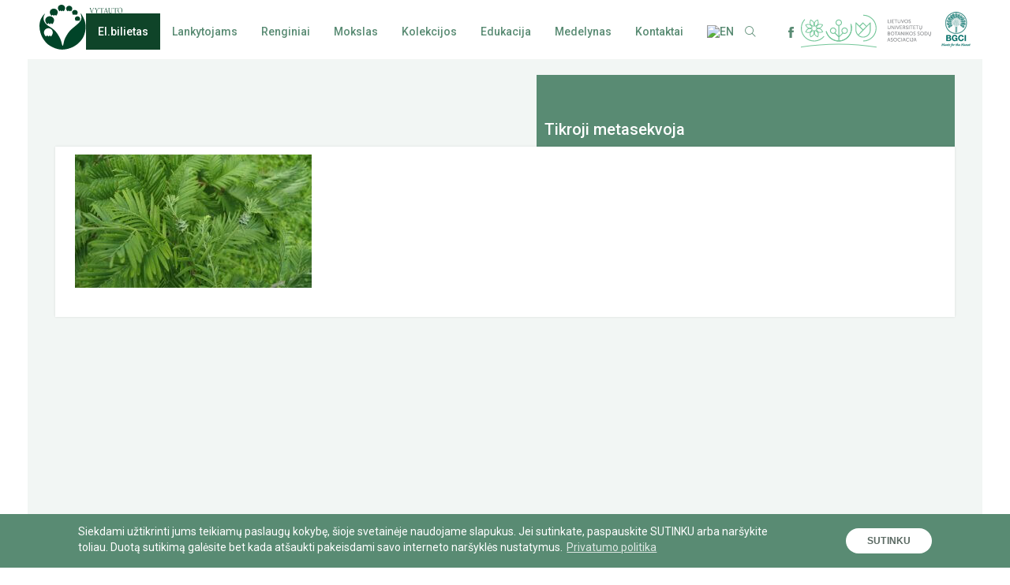

--- FILE ---
content_type: text/html; charset=UTF-8
request_url: https://botanika.vdu.lt/aktualijos/pirma-karta-prazydo-itin-retas-medis-tikroji-metasekvoja/tikroji-metasekvoja
body_size: 15557
content:
<!DOCTYPE html>
<html lang="lt-LT">
<head>
<meta charset="UTF-8" />
<meta name='robots' content='index, follow, max-image-preview:large, max-snippet:-1, max-video-preview:-1' />
<style>img:is([sizes="auto" i], [sizes^="auto," i]) { contain-intrinsic-size: 3000px 1500px }</style>
<link rel="alternate" hreflang="lt" href="https://botanika.vdu.lt/aktualijos/pirma-karta-prazydo-itin-retas-medis-tikroji-metasekvoja/tikroji-metasekvoja" />
<link rel="alternate" hreflang="en" href="https://botanika.vdu.lt/en/tikroji-metasekvoja-2" />
<link rel="alternate" hreflang="x-default" href="https://botanika.vdu.lt/aktualijos/pirma-karta-prazydo-itin-retas-medis-tikroji-metasekvoja/tikroji-metasekvoja" />
<!-- This site is optimized with the Yoast SEO plugin v26.8 - https://yoast.com/product/yoast-seo-wordpress/ -->
<title>Tikroji metasekvoja - VDU Botanikos sodas</title>
<link rel="canonical" href="https://botanika.vdu.lt/aktualijos/pirma-karta-prazydo-itin-retas-medis-tikroji-metasekvoja/tikroji-metasekvoja/" />
<meta property="og:locale" content="lt_LT" />
<meta property="og:type" content="article" />
<meta property="og:title" content="Tikroji metasekvoja - VDU Botanikos sodas" />
<meta property="og:url" content="https://botanika.vdu.lt/aktualijos/pirma-karta-prazydo-itin-retas-medis-tikroji-metasekvoja/tikroji-metasekvoja/" />
<meta property="og:site_name" content="VDU Botanikos sodas" />
<meta property="article:publisher" content="https://www.facebook.com/VDUBotanikosSodasKaune" />
<meta property="og:image" content="https://botanika.vdu.lt/aktualijos/pirma-karta-prazydo-itin-retas-medis-tikroji-metasekvoja/tikroji-metasekvoja" />
<meta property="og:image:width" content="4000" />
<meta property="og:image:height" content="2248" />
<meta property="og:image:type" content="image/jpeg" />
<meta name="twitter:card" content="summary_large_image" />
<script type="application/ld+json" class="yoast-schema-graph">{"@context":"https://schema.org","@graph":[{"@type":"WebPage","@id":"https://botanika.vdu.lt/aktualijos/pirma-karta-prazydo-itin-retas-medis-tikroji-metasekvoja/tikroji-metasekvoja/","url":"https://botanika.vdu.lt/aktualijos/pirma-karta-prazydo-itin-retas-medis-tikroji-metasekvoja/tikroji-metasekvoja/","name":"Tikroji metasekvoja - VDU Botanikos sodas","isPartOf":{"@id":"https://botanika.vdu.lt/#website"},"primaryImageOfPage":{"@id":"https://botanika.vdu.lt/aktualijos/pirma-karta-prazydo-itin-retas-medis-tikroji-metasekvoja/tikroji-metasekvoja/#primaryimage"},"image":{"@id":"https://botanika.vdu.lt/aktualijos/pirma-karta-prazydo-itin-retas-medis-tikroji-metasekvoja/tikroji-metasekvoja/#primaryimage"},"thumbnailUrl":"https://botanika.vdu.lt/wp-content/uploads/2019/03/Tikroji-metasekvoja.jpg","datePublished":"2019-03-19T13:05:45+00:00","breadcrumb":{"@id":"https://botanika.vdu.lt/aktualijos/pirma-karta-prazydo-itin-retas-medis-tikroji-metasekvoja/tikroji-metasekvoja/#breadcrumb"},"inLanguage":"lt-LT","potentialAction":[{"@type":"ReadAction","target":["https://botanika.vdu.lt/aktualijos/pirma-karta-prazydo-itin-retas-medis-tikroji-metasekvoja/tikroji-metasekvoja/"]}]},{"@type":"ImageObject","inLanguage":"lt-LT","@id":"https://botanika.vdu.lt/aktualijos/pirma-karta-prazydo-itin-retas-medis-tikroji-metasekvoja/tikroji-metasekvoja/#primaryimage","url":"https://botanika.vdu.lt/wp-content/uploads/2019/03/Tikroji-metasekvoja.jpg","contentUrl":"https://botanika.vdu.lt/wp-content/uploads/2019/03/Tikroji-metasekvoja.jpg","width":4000,"height":2248},{"@type":"BreadcrumbList","@id":"https://botanika.vdu.lt/aktualijos/pirma-karta-prazydo-itin-retas-medis-tikroji-metasekvoja/tikroji-metasekvoja/#breadcrumb","itemListElement":[{"@type":"ListItem","position":1,"name":"Home","item":"https://botanika.vdu.lt/"},{"@type":"ListItem","position":2,"name":"Pirmą kartą „pražydo“ itin retas medis – tikroji metasekvoja","item":"https://botanika.vdu.lt/aktualijos/pirma-karta-prazydo-itin-retas-medis-tikroji-metasekvoja"},{"@type":"ListItem","position":3,"name":"Tikroji metasekvoja"}]},{"@type":"WebSite","@id":"https://botanika.vdu.lt/#website","url":"https://botanika.vdu.lt/","name":"VDU Botanikos sodas","description":"VDU Botanikos sodas Kaune","potentialAction":[{"@type":"SearchAction","target":{"@type":"EntryPoint","urlTemplate":"https://botanika.vdu.lt/?s={search_term_string}"},"query-input":{"@type":"PropertyValueSpecification","valueRequired":true,"valueName":"search_term_string"}}],"inLanguage":"lt-LT"}]}</script>
<!-- / Yoast SEO plugin. -->
<link rel='stylesheet' id='wp-block-library-css' href='https://botanika.vdu.lt/wp-includes/css/dist/block-library/style.min.css?ver=aae1e388252c1554a26f5378d4523ef2' type='text/css' media='all' />
<style id='classic-theme-styles-inline-css' type='text/css'>
/*! This file is auto-generated */
.wp-block-button__link{color:#fff;background-color:#32373c;border-radius:9999px;box-shadow:none;text-decoration:none;padding:calc(.667em + 2px) calc(1.333em + 2px);font-size:1.125em}.wp-block-file__button{background:#32373c;color:#fff;text-decoration:none}
</style>
<link rel='stylesheet' id='wp-components-css' href='https://botanika.vdu.lt/wp-includes/css/dist/components/style.min.css?ver=aae1e388252c1554a26f5378d4523ef2' type='text/css' media='all' />
<link rel='stylesheet' id='wp-preferences-css' href='https://botanika.vdu.lt/wp-includes/css/dist/preferences/style.min.css?ver=aae1e388252c1554a26f5378d4523ef2' type='text/css' media='all' />
<link rel='stylesheet' id='wp-block-editor-css' href='https://botanika.vdu.lt/wp-includes/css/dist/block-editor/style.min.css?ver=aae1e388252c1554a26f5378d4523ef2' type='text/css' media='all' />
<link rel='stylesheet' id='popup-maker-block-library-style-css' href='https://botanika.vdu.lt/wp-content/plugins/popup-maker/dist/packages/block-library-style.css?ver=dbea705cfafe089d65f1' type='text/css' media='all' />
<style id='global-styles-inline-css' type='text/css'>
:root{--wp--preset--aspect-ratio--square: 1;--wp--preset--aspect-ratio--4-3: 4/3;--wp--preset--aspect-ratio--3-4: 3/4;--wp--preset--aspect-ratio--3-2: 3/2;--wp--preset--aspect-ratio--2-3: 2/3;--wp--preset--aspect-ratio--16-9: 16/9;--wp--preset--aspect-ratio--9-16: 9/16;--wp--preset--color--black: #000000;--wp--preset--color--cyan-bluish-gray: #abb8c3;--wp--preset--color--white: #ffffff;--wp--preset--color--pale-pink: #f78da7;--wp--preset--color--vivid-red: #cf2e2e;--wp--preset--color--luminous-vivid-orange: #ff6900;--wp--preset--color--luminous-vivid-amber: #fcb900;--wp--preset--color--light-green-cyan: #7bdcb5;--wp--preset--color--vivid-green-cyan: #00d084;--wp--preset--color--pale-cyan-blue: #8ed1fc;--wp--preset--color--vivid-cyan-blue: #0693e3;--wp--preset--color--vivid-purple: #9b51e0;--wp--preset--gradient--vivid-cyan-blue-to-vivid-purple: linear-gradient(135deg,rgba(6,147,227,1) 0%,rgb(155,81,224) 100%);--wp--preset--gradient--light-green-cyan-to-vivid-green-cyan: linear-gradient(135deg,rgb(122,220,180) 0%,rgb(0,208,130) 100%);--wp--preset--gradient--luminous-vivid-amber-to-luminous-vivid-orange: linear-gradient(135deg,rgba(252,185,0,1) 0%,rgba(255,105,0,1) 100%);--wp--preset--gradient--luminous-vivid-orange-to-vivid-red: linear-gradient(135deg,rgba(255,105,0,1) 0%,rgb(207,46,46) 100%);--wp--preset--gradient--very-light-gray-to-cyan-bluish-gray: linear-gradient(135deg,rgb(238,238,238) 0%,rgb(169,184,195) 100%);--wp--preset--gradient--cool-to-warm-spectrum: linear-gradient(135deg,rgb(74,234,220) 0%,rgb(151,120,209) 20%,rgb(207,42,186) 40%,rgb(238,44,130) 60%,rgb(251,105,98) 80%,rgb(254,248,76) 100%);--wp--preset--gradient--blush-light-purple: linear-gradient(135deg,rgb(255,206,236) 0%,rgb(152,150,240) 100%);--wp--preset--gradient--blush-bordeaux: linear-gradient(135deg,rgb(254,205,165) 0%,rgb(254,45,45) 50%,rgb(107,0,62) 100%);--wp--preset--gradient--luminous-dusk: linear-gradient(135deg,rgb(255,203,112) 0%,rgb(199,81,192) 50%,rgb(65,88,208) 100%);--wp--preset--gradient--pale-ocean: linear-gradient(135deg,rgb(255,245,203) 0%,rgb(182,227,212) 50%,rgb(51,167,181) 100%);--wp--preset--gradient--electric-grass: linear-gradient(135deg,rgb(202,248,128) 0%,rgb(113,206,126) 100%);--wp--preset--gradient--midnight: linear-gradient(135deg,rgb(2,3,129) 0%,rgb(40,116,252) 100%);--wp--preset--font-size--small: 13px;--wp--preset--font-size--medium: 20px;--wp--preset--font-size--large: 36px;--wp--preset--font-size--x-large: 42px;--wp--preset--spacing--20: 0.44rem;--wp--preset--spacing--30: 0.67rem;--wp--preset--spacing--40: 1rem;--wp--preset--spacing--50: 1.5rem;--wp--preset--spacing--60: 2.25rem;--wp--preset--spacing--70: 3.38rem;--wp--preset--spacing--80: 5.06rem;--wp--preset--shadow--natural: 6px 6px 9px rgba(0, 0, 0, 0.2);--wp--preset--shadow--deep: 12px 12px 50px rgba(0, 0, 0, 0.4);--wp--preset--shadow--sharp: 6px 6px 0px rgba(0, 0, 0, 0.2);--wp--preset--shadow--outlined: 6px 6px 0px -3px rgba(255, 255, 255, 1), 6px 6px rgba(0, 0, 0, 1);--wp--preset--shadow--crisp: 6px 6px 0px rgba(0, 0, 0, 1);}:where(.is-layout-flex){gap: 0.5em;}:where(.is-layout-grid){gap: 0.5em;}body .is-layout-flex{display: flex;}.is-layout-flex{flex-wrap: wrap;align-items: center;}.is-layout-flex > :is(*, div){margin: 0;}body .is-layout-grid{display: grid;}.is-layout-grid > :is(*, div){margin: 0;}:where(.wp-block-columns.is-layout-flex){gap: 2em;}:where(.wp-block-columns.is-layout-grid){gap: 2em;}:where(.wp-block-post-template.is-layout-flex){gap: 1.25em;}:where(.wp-block-post-template.is-layout-grid){gap: 1.25em;}.has-black-color{color: var(--wp--preset--color--black) !important;}.has-cyan-bluish-gray-color{color: var(--wp--preset--color--cyan-bluish-gray) !important;}.has-white-color{color: var(--wp--preset--color--white) !important;}.has-pale-pink-color{color: var(--wp--preset--color--pale-pink) !important;}.has-vivid-red-color{color: var(--wp--preset--color--vivid-red) !important;}.has-luminous-vivid-orange-color{color: var(--wp--preset--color--luminous-vivid-orange) !important;}.has-luminous-vivid-amber-color{color: var(--wp--preset--color--luminous-vivid-amber) !important;}.has-light-green-cyan-color{color: var(--wp--preset--color--light-green-cyan) !important;}.has-vivid-green-cyan-color{color: var(--wp--preset--color--vivid-green-cyan) !important;}.has-pale-cyan-blue-color{color: var(--wp--preset--color--pale-cyan-blue) !important;}.has-vivid-cyan-blue-color{color: var(--wp--preset--color--vivid-cyan-blue) !important;}.has-vivid-purple-color{color: var(--wp--preset--color--vivid-purple) !important;}.has-black-background-color{background-color: var(--wp--preset--color--black) !important;}.has-cyan-bluish-gray-background-color{background-color: var(--wp--preset--color--cyan-bluish-gray) !important;}.has-white-background-color{background-color: var(--wp--preset--color--white) !important;}.has-pale-pink-background-color{background-color: var(--wp--preset--color--pale-pink) !important;}.has-vivid-red-background-color{background-color: var(--wp--preset--color--vivid-red) !important;}.has-luminous-vivid-orange-background-color{background-color: var(--wp--preset--color--luminous-vivid-orange) !important;}.has-luminous-vivid-amber-background-color{background-color: var(--wp--preset--color--luminous-vivid-amber) !important;}.has-light-green-cyan-background-color{background-color: var(--wp--preset--color--light-green-cyan) !important;}.has-vivid-green-cyan-background-color{background-color: var(--wp--preset--color--vivid-green-cyan) !important;}.has-pale-cyan-blue-background-color{background-color: var(--wp--preset--color--pale-cyan-blue) !important;}.has-vivid-cyan-blue-background-color{background-color: var(--wp--preset--color--vivid-cyan-blue) !important;}.has-vivid-purple-background-color{background-color: var(--wp--preset--color--vivid-purple) !important;}.has-black-border-color{border-color: var(--wp--preset--color--black) !important;}.has-cyan-bluish-gray-border-color{border-color: var(--wp--preset--color--cyan-bluish-gray) !important;}.has-white-border-color{border-color: var(--wp--preset--color--white) !important;}.has-pale-pink-border-color{border-color: var(--wp--preset--color--pale-pink) !important;}.has-vivid-red-border-color{border-color: var(--wp--preset--color--vivid-red) !important;}.has-luminous-vivid-orange-border-color{border-color: var(--wp--preset--color--luminous-vivid-orange) !important;}.has-luminous-vivid-amber-border-color{border-color: var(--wp--preset--color--luminous-vivid-amber) !important;}.has-light-green-cyan-border-color{border-color: var(--wp--preset--color--light-green-cyan) !important;}.has-vivid-green-cyan-border-color{border-color: var(--wp--preset--color--vivid-green-cyan) !important;}.has-pale-cyan-blue-border-color{border-color: var(--wp--preset--color--pale-cyan-blue) !important;}.has-vivid-cyan-blue-border-color{border-color: var(--wp--preset--color--vivid-cyan-blue) !important;}.has-vivid-purple-border-color{border-color: var(--wp--preset--color--vivid-purple) !important;}.has-vivid-cyan-blue-to-vivid-purple-gradient-background{background: var(--wp--preset--gradient--vivid-cyan-blue-to-vivid-purple) !important;}.has-light-green-cyan-to-vivid-green-cyan-gradient-background{background: var(--wp--preset--gradient--light-green-cyan-to-vivid-green-cyan) !important;}.has-luminous-vivid-amber-to-luminous-vivid-orange-gradient-background{background: var(--wp--preset--gradient--luminous-vivid-amber-to-luminous-vivid-orange) !important;}.has-luminous-vivid-orange-to-vivid-red-gradient-background{background: var(--wp--preset--gradient--luminous-vivid-orange-to-vivid-red) !important;}.has-very-light-gray-to-cyan-bluish-gray-gradient-background{background: var(--wp--preset--gradient--very-light-gray-to-cyan-bluish-gray) !important;}.has-cool-to-warm-spectrum-gradient-background{background: var(--wp--preset--gradient--cool-to-warm-spectrum) !important;}.has-blush-light-purple-gradient-background{background: var(--wp--preset--gradient--blush-light-purple) !important;}.has-blush-bordeaux-gradient-background{background: var(--wp--preset--gradient--blush-bordeaux) !important;}.has-luminous-dusk-gradient-background{background: var(--wp--preset--gradient--luminous-dusk) !important;}.has-pale-ocean-gradient-background{background: var(--wp--preset--gradient--pale-ocean) !important;}.has-electric-grass-gradient-background{background: var(--wp--preset--gradient--electric-grass) !important;}.has-midnight-gradient-background{background: var(--wp--preset--gradient--midnight) !important;}.has-small-font-size{font-size: var(--wp--preset--font-size--small) !important;}.has-medium-font-size{font-size: var(--wp--preset--font-size--medium) !important;}.has-large-font-size{font-size: var(--wp--preset--font-size--large) !important;}.has-x-large-font-size{font-size: var(--wp--preset--font-size--x-large) !important;}
:where(.wp-block-post-template.is-layout-flex){gap: 1.25em;}:where(.wp-block-post-template.is-layout-grid){gap: 1.25em;}
:where(.wp-block-columns.is-layout-flex){gap: 2em;}:where(.wp-block-columns.is-layout-grid){gap: 2em;}
:root :where(.wp-block-pullquote){font-size: 1.5em;line-height: 1.6;}
</style>
<link rel='stylesheet' id='contact-form-7-css' href='https://botanika.vdu.lt/wp-content/plugins/contact-form-7/includes/css/styles.css?ver=6.1.4' type='text/css' media='all' />
<link rel='stylesheet' id='wpml-legacy-horizontal-list-0-css' href='https://botanika.vdu.lt/wp-content/plugins/sitepress-multilingual-cms/templates/language-switchers/legacy-list-horizontal/style.min.css?ver=1' type='text/css' media='all' />
<link rel='stylesheet' id='wpml-menu-item-0-css' href='https://botanika.vdu.lt/wp-content/plugins/sitepress-multilingual-cms/templates/language-switchers/menu-item/style.min.css?ver=1' type='text/css' media='all' />
<link rel="https://api.w.org/" href="https://botanika.vdu.lt/wp-json/" /><link rel="alternate" title="JSON" type="application/json" href="https://botanika.vdu.lt/wp-json/wp/v2/media/10155" /><link rel="EditURI" type="application/rsd+xml" title="RSD" href="https://botanika.vdu.lt/xmlrpc.php?rsd" />
<link rel='shortlink' href='https://botanika.vdu.lt/?p=10155' />
<link rel="alternate" title="oEmbed (JSON)" type="application/json+oembed" href="https://botanika.vdu.lt/wp-json/oembed/1.0/embed?url=https%3A%2F%2Fbotanika.vdu.lt%2Faktualijos%2Fpirma-karta-prazydo-itin-retas-medis-tikroji-metasekvoja%2Ftikroji-metasekvoja" />
<link rel="alternate" title="oEmbed (XML)" type="text/xml+oembed" href="https://botanika.vdu.lt/wp-json/oembed/1.0/embed?url=https%3A%2F%2Fbotanika.vdu.lt%2Faktualijos%2Fpirma-karta-prazydo-itin-retas-medis-tikroji-metasekvoja%2Ftikroji-metasekvoja&#038;format=xml" />
<meta name="generator" content="WPML ver:4.7.4 stt:1,33;" />
<!-- Analytics by WP Statistics - https://wp-statistics.com -->
<style type="text/css" id="wp-custom-css">
li#menu-item-32779 a {	
color: white !important;
background-color: #0f4429;
}
li#menu-item-32613 a {
color: white !important;
background-color: #0f4429;
}
li#menu-item-32779 a:hover{
color: #e6d88c !important;
background-color: #5e8b74;
}
li#menu-item-32613 a:hover{
color: #e6d88c !important;
background-color: #5e8b74;
}
</style>
<meta http-equiv="X-UA-Compatible" content="IE=edge" />
<meta name="viewport" content="width=device-width, initial-scale=1.0, minimum-scale=1.0, shrink-to-fit=no">
<link rel="icon" href="favicon.gif" type="image/gif" sizes="16x16">
<link rel="icon" type="image/png" href="https://botanika.vdu.lt/favicon.png" />
<!--<link href="https://fonts.googleapis.com/css?family=Bree+Serif&amp;subset=latin-ext" rel="stylesheet">-->
<link href="https://fonts.googleapis.com/css?family=Bree+Serif|Roboto:400,500,700,900&amp;subset=latin-ext" rel="stylesheet">
<link href="https://botanika.vdu.lt/wp-content/themes/vdu/style.css" rel="stylesheet" />
<link href="https://botanika.vdu.lt/wp-content/themes/vdu/css/style.min.css?v=1" rel="stylesheet" />
<link rel="stylesheet" type="text/css" href="//cdnjs.cloudflare.com/ajax/libs/cookieconsent2/3.0.3/cookieconsent.min.css" />
<script src="//cdnjs.cloudflare.com/ajax/libs/cookieconsent2/3.0.3/cookieconsent.min.js"></script>
<style>
.cc-btn {
text-transform: uppercase;
border-radius: 50px;
font-size: 12px;
font-family: Raleway,sans-serif;
/* min-height: 32px;*/
padding: 6px 25px 5px;
letter-spacing: 0.2px;
min-width: 100px!important;
}
.cc-btn:hover{
background: #cedcd5!important;
color: #5a6962!important;
}
.cc-revoke, .cc-window {
font-size: 14px;
line-height: 17px;
font-family: Roboto;
}
.cc-compliance {
margin-left: auto;
margin-right: auto;
}
.cc-banner .cc-message {
max-width: 900px;
margin-left: auto;
}
</style>
<script>
window.addEventListener("load", function(){
window.cookieconsent.initialise({
"palette": {
"popup": {
"background": "#598b73",
"text": "#fff"
},
"button": {
"background": "#fff",
"text": "#5a6962"
}
},
"position": "bottom",
"content": {
"message": "Siekdami užtikrinti jums teikiamų paslaugų kokybę, šioje svetainėje naudojame slapukus. Jei sutinkate, paspauskite SUTINKU arba naršykite toliau. Duotą sutikimą galėsite bet kada atšaukti pakeisdami savo interneto naršyklės nustatymus. ",
"dismiss": "Sutinku",
"link": "Privatumo politika",
"href": "http://www.vdu.lt/lt/kontaktai/privatumo-politika/"
}
})});
</script>
<script async src="https://www.googletagmanager.com/gtag/js?id=UA-107490118-1"></script>
<script>
window.dataLayer = window.dataLayer || [];
function gtag(){dataLayer.push(arguments)};
gtag('js', new Date());
gtag('config', 'UA-107490118-1');
</script>
<script type="text/javascript">
var ajaxurl = "https://botanika.vdu.lt/wp-admin/admin-ajax.php";
</script>
</head>
<body data-rsssl=1 class="attachment wp-singular attachment-template-default single single-attachment postid-10155 attachmentid-10155 attachment-jpeg wp-theme-vdu">
<style>
.popup-wrap{
/*pointer-events:none;*/
display: none;
position: fixed;
z-index: 999999;
left: 0;
top: 0;
width: 100%;
height: 100%;
overflow-y: auto;
-webkit-overflow-scrolling: touch;
overflow-x: hidden;
background-color: rgba(26, 37, 35, 0.4);	
}
.popup{
pointer-events:all;
min-height: 50px;
max-width: 710px;
background: #fff;
margin: 10% auto;
padding: 20px;
}
.popup-top {
text-align: right;
/* cursor: pointer; */
}
.popup-top img{
cursor: pointer;
}
.popup-top img:hover{
-webkit-animation:spin 500ms linear;
-moz-animation:spin 500ms linear;
animation:spin 500ms linear;
}
@-moz-keyframes spin { 
100% { -moz-transform: rotate(90deg); } 
}
@-webkit-keyframes spin { 
100% { -webkit-transform: rotate(90deg); } 
}
@keyframes spin { 
100% { -webkit-transform: rotate(90deg); transform:rotate(90deg); } 
}
.popup-open{
display:block;
}
#number-span {
display: block;
width: 40px;
height: 40px;
border-radius: 50%;
line-height: 40px;
text-align: center;
font-size: 23px;
font-weight: 700;
background-color: #00492a;
float: left;
margin-right: 20px;
color: #fff;
}
#place-description{
margin-top:20px;
font-size: 14px;
color: #5a6962;
margin-bottom: 30px;
}
#place-description p{
margin-bottom: 25px;
font-size: 14px;
line-height: 20px;
color: #5a6962;
}
span#place-title {
font-size: 20px;
line-height: 42px;
color: #5a6962;
}
.popup-inner {
margin: 0 63px;
}
.aprasymai li:hover span{
cursor:pointer;
background-color: #598b73;
}
.aprasymai li:hover{
cursor:pointer;
}
</style>
<div class="popup-wrap">
<div class="popup">
<div class="popup-top">
<img id="close-popup" src="https://botanika.vdu.lt/wp-content/themes/vdu/img/x.png">
</div>
<div class="popup-inner">
<span id="number-span"></span><span id="place-title"></span>
<div class="clear"></div>
<div id="place-description"></div>
</div>
</div>
</div>
<div class="HEADER">
<h1 class="HEADER__logo" style="padding-top: 6px;">
<a href="https://botanika.vdu.lt"><img src="https://botanika.vdu.lt/wp-content/themes/vdu/img/lgo_LT.svg" alt="VDU Botanikos sodas"></a>		</h1>
<ul class="menu">
<li class="menu-item">
<div class="lubsa-logo lubsa-logo--mob">
<a href="http://botanikos-sodai.lt/" target="_blank">
<svg version="1.1" id="Layer_1" xmlns="http://www.w3.org/2000/svg" xmlns:xlink="http://www.w3.org/1999/xlink" x="0px" y="0px" width="165px" height="45px" viewBox="0 0 243.876 61.448" enable-background="new 0 0 243.876 61.448" xml:space="preserve">
<polygon fill="#808285" points="162.592,8.887 163.533,8.887 163.533,14.781 166.537,14.781 166.537,15.598 162.592,15.598 " />
<rect x="167.617" y="8.887" fill="#808285" width="0.941" height="6.711" />
<polygon fill="#808285" points="170.383,8.887 174.28,8.887 174.28,9.704 171.323,9.704 171.323,11.805 173.729,11.805
173.729,12.623 171.323,12.623 171.323,14.781 174.442,14.781 174.442,15.598 170.383,15.598 " />
<polygon fill="#808285" points="177.261,9.704 174.961,9.704 174.961,8.887 180.503,8.887 180.503,9.704 178.202,9.704
178.202,15.598 177.261,15.598 " />
<g>
<path fill="#808285" d="M181.363,8.887h0.941v4.335c0,1.026,0.665,1.625,1.693,1.625c1.036,0,1.711-0.599,1.711-1.644V8.887h0.94
v4.335c0,1.492-1.074,2.491-2.642,2.491c-1.569,0-2.643-0.999-2.643-2.491V8.887z" />
<path fill="#808285" d="M187.519,8.887h1.018l1.663,4.744c0.124,0.361,0.257,0.922,0.257,0.922h0.019c0,0,0.133-0.561,0.257-0.922
l1.682-4.744h0.999l-2.472,6.711H190L187.519,8.887z" />
<path fill="#808285" d="M197.335,8.772c1.939,0,3.441,1.493,3.441,3.423c0,1.977-1.502,3.517-3.441,3.517
c-1.939,0-3.451-1.54-3.451-3.517C193.884,10.265,195.396,8.772,197.335,8.772 M197.335,14.847c1.369,0,2.472-1.141,2.472-2.652
c0-1.464-1.103-2.567-2.472-2.567c-1.369,0-2.481,1.103-2.481,2.567C194.854,13.706,195.966,14.847,197.335,14.847" />
<path fill="#808285" d="M202.159,14.115c0,0,0.713,0.723,1.711,0.723c0.628,0,1.16-0.352,1.16-0.989
c0-1.455-3.251-1.141-3.251-3.204c0-1.046,0.902-1.873,2.167-1.873c1.245,0,1.901,0.676,1.901,0.676l-0.427,0.779
c0,0-0.618-0.58-1.474-0.58c-0.713,0-1.217,0.447-1.217,0.979c0,1.388,3.251,1.017,3.251,3.194c0,1.036-0.799,1.892-2.129,1.892
c-1.425,0-2.224-0.884-2.224-0.884L202.159,14.115z" />
<path fill="#808285" d="M162.497,20.387h0.941v4.335c0,1.026,0.665,1.625,1.693,1.625c1.036,0,1.711-0.599,1.711-1.644v-4.316h0.94
v4.335c0,1.492-1.074,2.491-2.642,2.491c-1.569,0-2.643-0.999-2.643-2.491V20.387z" />
<path fill="#808285" d="M169.508,20.387h0.932l2.985,4.363c0.247,0.362,0.561,0.97,0.561,0.97h0.019c0,0-0.066-0.599-0.066-0.97
v-4.363h0.94v6.711h-0.922l-2.994-4.354c-0.247-0.37-0.56-0.979-0.56-0.979h-0.02c0,0,0.066,0.6,0.066,0.979v4.354h-0.941V20.387z" />
<rect x="176.699" y="20.387" fill="#808285" width="0.941" height="6.711" />
<path fill="#808285" d="M178.607,20.387h1.018l1.664,4.744c0.123,0.361,0.256,0.922,0.256,0.922h0.019c0,0,0.133-0.561,0.257-0.922
l1.682-4.744h0.999l-2.472,6.711h-0.942L178.607,20.387z" />
<polygon fill="#808285" points="185.467,20.387 189.365,20.387 189.365,21.204 186.408,21.204 186.408,23.305 188.814,23.305
188.814,24.123 186.408,24.123 186.408,26.281 189.527,26.281 189.527,27.098 185.467,27.098 	" />
<path fill="#808285" d="M190.91,20.386h2.054c0.703,0,0.998,0.057,1.255,0.153c0.684,0.256,1.13,0.931,1.13,1.815
c0,0.856-0.474,1.578-1.207,1.816v0.019c0,0,0.077,0.086,0.201,0.304l1.425,2.605h-1.064l-1.417-2.672h-1.436v2.672h-0.941V20.386z
M193.201,23.609c0.732,0,1.188-0.466,1.188-1.217c0-0.494-0.189-0.846-0.532-1.036c-0.18-0.095-0.399-0.152-0.922-0.152h-1.084
v2.405H193.201z" />
<path fill="#808285" d="M197.02,25.615c0,0,0.713,0.723,1.711,0.723c0.628,0,1.16-0.352,1.16-0.989
c0-1.455-3.251-1.141-3.251-3.204c0-1.046,0.902-1.873,2.167-1.873c1.245,0,1.901,0.676,1.901,0.676l-0.427,0.779
c0,0-0.618-0.58-1.474-0.58c-0.713,0-1.217,0.447-1.217,0.979c0,1.388,3.251,1.017,3.251,3.194c0,1.036-0.798,1.892-2.129,1.892
c-1.425,0-2.224-0.884-2.224-0.884L197.02,25.615z" />
<rect x="202.188" y="20.387" fill="#808285" width="0.94" height="6.711" />
<polygon fill="#808285" points="206.387,21.204 204.087,21.204 204.087,20.387 209.629,20.387 209.629,21.204 207.328,21.204
207.328,27.098 206.387,27.098 	" />
<polygon fill="#808285" points="210.584,20.387 214.482,20.387 214.482,21.204 211.525,21.204 211.525,23.305 213.931,23.305
213.931,24.123 211.525,24.123 211.525,26.281 214.644,26.281 214.644,27.098 210.584,27.098 	" />
<polygon fill="#808285" points="217.464,21.204 215.164,21.204 215.164,20.387 220.706,20.387 220.706,21.204 218.405,21.204
218.405,27.098 217.464,27.098 	" />
<path fill="#808285" d="M224.333,27.212H224.2c-1.569,0-2.634-0.999-2.634-2.491v-4.335h0.932v4.335
c0,1.027,0.666,1.626,1.692,1.626c1.037,0,1.711-0.599,1.711-1.645v-4.316h0.932v4.335c0,1.255-0.675,1.797-1.283,2.206
c-0.486,0.332-0.922,0.627-0.922,1.017c0,0.361,0.532,0.409,0.532,0.409l-0.219,0.713c0,0-1.102-0.086-1.102-0.903
C223.839,27.763,224.086,27.44,224.333,27.212" />
<path fill="#808285" d="M162.592,31.887h2.349c1.13,0,1.948,0.627,1.948,1.711c0,0.656-0.323,1.179-0.836,1.445v0.019
c0.703,0.209,1.102,0.875,1.102,1.626c0,1.264-0.979,1.91-2.158,1.91h-2.405V31.887z M164.941,34.71
c0.608,0,0.988-0.428,0.988-1.017s-0.362-0.989-1.008-0.989h-1.388v2.006H164.941z M165.045,37.781c0.723,0,1.15-0.457,1.15-1.141
c0-0.684-0.456-1.15-1.16-1.15h-1.502v2.291H165.045z" />
<path fill="#808285" d="M171.609,31.772c1.939,0,3.441,1.493,3.441,3.423c0,1.977-1.502,3.517-3.441,3.517
c-1.939,0-3.451-1.54-3.451-3.517C168.158,33.265,169.67,31.772,171.609,31.772 M171.609,37.847c1.369,0,2.472-1.141,2.472-2.652
c0-1.464-1.103-2.567-2.472-2.567c-1.369,0-2.481,1.103-2.481,2.567C169.128,36.706,170.24,37.847,171.609,37.847" />
<polygon fill="#808285" points="177.755,32.704 175.455,32.704 175.455,31.887 180.997,31.887 180.997,32.704 178.696,32.704
178.696,38.598 177.755,38.598 	" />
<path fill="#808285" d="M184.872,36.668h-2.53l-0.665,1.93h-0.969l2.414-6.711h0.989l2.414,6.711h-0.979L184.872,36.668z
M183.607,32.809c0,0-0.152,0.608-0.267,0.95l-0.751,2.13h2.035l-0.742-2.13c-0.114-0.342-0.256-0.95-0.256-0.95H183.607z" />
<path fill="#808285" d="M187.51,31.887h0.932l2.985,4.363c0.247,0.362,0.561,0.97,0.561,0.97h0.019c0,0-0.066-0.599-0.066-0.97
v-4.363h0.94v6.711h-0.922l-2.994-4.354c-0.247-0.37-0.56-0.979-0.56-0.979h-0.02c0,0,0.066,0.6,0.066,0.979v4.354h-0.941V31.887z" />
<rect x="194.701" y="31.887" fill="#808285" width="0.941" height="6.711" />
<polygon fill="#808285" points="197.467,31.887 198.407,31.887 198.407,34.71 199.405,34.71 201.098,31.887 202.134,31.887
200.186,35.072 200.186,35.091 202.258,38.598 201.193,38.598 199.405,35.518 198.407,35.518 198.407,38.598 197.467,38.598 	" />
<path fill="#808285" d="M206.256,31.772c1.939,0,3.441,1.493,3.441,3.423c0,1.977-1.502,3.517-3.441,3.517
c-1.939,0-3.451-1.54-3.451-3.517C202.805,33.265,204.317,31.772,206.256,31.772 M206.256,37.847c1.369,0,2.472-1.141,2.472-2.652
c0-1.464-1.103-2.567-2.472-2.567c-1.369,0-2.481,1.103-2.481,2.567C203.775,36.706,204.887,37.847,206.256,37.847" />
<path fill="#808285" d="M211.079,37.115c0,0,0.713,0.723,1.711,0.723c0.628,0,1.16-0.352,1.16-0.989
c0-1.455-3.251-1.141-3.251-3.204c0-1.046,0.902-1.873,2.167-1.873c1.245,0,1.901,0.676,1.901,0.676l-0.427,0.779
c0,0-0.618-0.58-1.474-0.58c-0.713,0-1.217,0.447-1.217,0.979c0,1.388,3.251,1.017,3.251,3.194c0,1.036-0.799,1.892-2.129,1.892
c-1.425,0-2.224-0.884-2.224-0.884L211.079,37.115z" />
<path fill="#808285" d="M218.707,37.115c0,0,0.713,0.723,1.711,0.723c0.628,0,1.16-0.352,1.16-0.989
c0-1.455-3.251-1.141-3.251-3.204c0-1.046,0.902-1.873,2.167-1.873c1.245,0,1.901,0.676,1.901,0.676l-0.427,0.779
c0,0-0.618-0.58-1.474-0.58c-0.713,0-1.217,0.447-1.217,0.979c0,1.388,3.251,1.017,3.251,3.194c0,1.036-0.798,1.892-2.129,1.892
c-1.425,0-2.224-0.884-2.224-0.884L218.707,37.115z" />
<path fill="#808285" d="M226.87,31.772c1.939,0,3.441,1.493,3.441,3.423c0,1.977-1.502,3.517-3.441,3.517
c-1.939,0-3.451-1.54-3.451-3.517C223.419,33.265,224.931,31.772,226.87,31.772 M226.87,37.847c1.369,0,2.472-1.141,2.472-2.652
c0-1.464-1.103-2.567-2.472-2.567c-1.369,0-2.481,1.103-2.481,2.567C224.389,36.706,225.501,37.847,226.87,37.847" />
<path fill="#808285" d="M231.674,31.887h2.224c2.054,0,3.404,1.227,3.404,3.346c0,2.13-1.35,3.365-3.404,3.365h-2.224V31.887z
M233.832,37.781c1.512,0,2.5-0.894,2.5-2.548c0-1.644-0.998-2.529-2.5-2.529h-1.217v5.077H233.832z" />
<path fill="#808285" d="M241.376,38.712h-0.133c-1.569,0-2.634-0.999-2.634-2.491v-4.335h0.932v4.335
c0,1.027,0.666,1.626,1.692,1.626c1.037,0,1.711-0.599,1.711-1.645v-4.316h0.932v4.335c0,1.255-0.675,1.797-1.283,2.206
c-0.486,0.332-0.922,0.627-0.922,1.017c0,0.361,0.532,0.409,0.532,0.409l-0.219,0.713c0,0-1.102-0.086-1.102-0.903
C240.882,39.263,241.129,38.94,241.376,38.712" />
<path fill="#808285" d="M165.92,48.168h-2.53l-0.665,1.93h-0.969l2.414-6.711h0.989l2.414,6.711h-0.979L165.92,48.168z
M164.655,44.309c0,0-0.152,0.608-0.267,0.95l-0.751,2.13h2.035l-0.742-2.13c-0.114-0.342-0.256-0.95-0.256-0.95H164.655z" />
<path fill="#808285" d="M168.577,48.615c0,0,0.713,0.723,1.711,0.723c0.628,0,1.16-0.352,1.16-0.989
c0-1.455-3.251-1.141-3.251-3.204c0-1.046,0.902-1.873,2.167-1.873c1.245,0,1.901,0.676,1.901,0.676l-0.427,0.779
c0,0-0.618-0.58-1.474-0.58c-0.713,0-1.217,0.447-1.217,0.979c0,1.388,3.251,1.017,3.251,3.194c0,1.036-0.799,1.892-2.129,1.892
c-1.425,0-2.224-0.884-2.224-0.884L168.577,48.615z" />
<path fill="#808285" d="M176.739,43.272c1.939,0,3.441,1.493,3.441,3.423c0,1.977-1.502,3.517-3.441,3.517
c-1.939,0-3.451-1.54-3.451-3.517C173.288,44.765,174.8,43.272,176.739,43.272 M176.739,49.347c1.369,0,2.472-1.141,2.472-2.652
c0-1.464-1.103-2.567-2.472-2.567c-1.369,0-2.481,1.103-2.481,2.567C174.258,48.206,175.37,49.347,176.739,49.347" />
<path fill="#808285" d="M184.501,43.272c1.616,0,2.443,0.884,2.443,0.884l-0.465,0.704c0,0-0.781-0.732-1.94-0.732
c-1.502,0-2.481,1.141-2.481,2.566c0,1.436,0.998,2.653,2.491,2.653c1.264,0,2.072-0.875,2.072-0.875l0.504,0.675
c0,0-0.923,1.065-2.605,1.065c-2.015,0-3.432-1.54-3.432-3.508C181.088,44.756,182.552,43.272,184.501,43.272" />
<rect x="188.402" y="43.387" fill="#808285" width="0.941" height="6.711" />
<path fill="#808285" d="M194.495,48.168h-2.53l-0.665,1.93h-0.969l2.414-6.711h0.989l2.414,6.711h-0.979L194.495,48.168z
M193.23,44.309c0,0-0.152,0.608-0.267,0.95l-0.751,2.13h2.035l-0.742-2.13c-0.114-0.342-0.256-0.95-0.256-0.95H193.23z" />
<path fill="#808285" d="M200.052,43.272c1.616,0,2.443,0.884,2.443,0.884l-0.465,0.704c0,0-0.781-0.732-1.94-0.732
c-1.502,0-2.481,1.141-2.481,2.566c0,1.436,0.998,2.653,2.491,2.653c1.264,0,2.072-0.875,2.072-0.875l0.504,0.675
c0,0-0.923,1.065-2.605,1.065c-2.015,0-3.432-1.54-3.432-3.508C196.639,44.756,198.103,43.272,200.052,43.272" />
<rect x="203.955" y="43.387" fill="#808285" width="0.94" height="6.711" />
<path fill="#808285" d="M206.091,47.835h0.932v0.286c0,0.912,0.532,1.226,1.064,1.226c0.524,0,1.046-0.304,1.046-1.189v-3.954
h-1.692v-0.818h2.633v4.782c0,1.455-1.017,2.044-1.996,2.044c-0.979,0-1.987-0.599-1.987-2.044V47.835z" />
<path fill="#808285" d="M215.11,48.168h-2.53l-0.665,1.93h-0.969l2.414-6.711h0.989l2.414,6.711h-0.979L215.11,48.168z
M213.845,44.309c0,0-0.152,0.608-0.267,0.95l-0.751,2.13h2.035l-0.742-2.13c-0.114-0.342-0.256-0.95-0.256-0.95H213.845z" />
<path fill="#74C699" d="M24.749,50.018c-6.011,0-11.748-2.154-16.308-6.153c-4.976-4.366-7.955-10.407-8.387-17.012
c-0.432-6.606,1.734-12.983,6.099-17.96l0.548-0.625l1.251,1.096L7.404,9.99c-4.072,4.642-6.093,10.592-5.69,16.755
c0.403,6.161,3.181,11.797,7.823,15.869c4.644,4.072,10.583,6.088,16.756,5.69c6.162-0.403,11.798-3.182,15.87-7.824l0.548-0.625
l1.251,1.097l-0.548,0.625c-4.365,4.976-10.407,7.954-17.013,8.387C25.849,50,25.297,50.018,24.749,50.018" />
<path fill="#74C699" d="M130.758,15.184c-0.005-0.077-0.019-0.147-0.042-0.219l-0.03-0.085c-0.032-0.07-0.083-0.146-0.146-0.215
l-0.027-0.031c-0.005-0.005-0.01-0.01-0.017-0.016c-0.071-0.066-0.155-0.122-0.241-0.16c-0.127-0.044-0.225-0.062-0.32-0.064
l-0.04-0.001c-0.226,0.01-0.431,0.107-0.584,0.273l-0.196,0.168c-0.111,0.045-0.207,0.108-0.285,0.188l-5.719,5.819l-6.203-6.204
c-0.147-0.147-0.363-0.232-0.591-0.232h-0.002c-0.228,0-0.444,0.085-0.589,0.232l-6.038,6.038l-6.038-6.038
c-0.098-0.086-0.182-0.143-0.27-0.179c-0.127-0.045-0.222-0.064-0.32-0.065l-0.044-0.001c-0.445,0.02-0.799,0.388-0.799,0.836
v13.261c0,3.756,1.458,7.308,4.106,10l0.663,0.619c2.368,2.123,5.291,3.368,8.45,3.602l0.238,0.018h1.672l0.237-0.018
c7.391-0.564,13.18-6.81,13.18-14.219V15.262l0.252-0.07L130.758,15.184z M116.318,16.414l5.622,5.621l-0.339,0.344l-5.105,5.104
l-5.624-5.624L116.318,16.414z M107.041,36.798c-2.031-2.308-3.15-5.258-3.15-8.307V17.246l11.476,11.475l-8.142,8.285
L107.041,36.798z M129.091,28.491c0,6.947-5.652,12.601-12.6,12.601c-2.869,0-5.579-0.952-7.836-2.75l-0.221-0.177l0.199-0.204
l14.193-14.441l6.265-6.263V28.491z" />
<path fill="#74C699" d="M70.766,50.018c-10.762,0-20.709-7.045-23.887-17.882l-0.234-0.799l1.597-0.468l0.233,0.798
c3.604,12.286,16.533,19.345,28.812,15.747c12.286-3.603,19.35-16.528,15.749-28.813L92.8,17.803l1.598-0.468l0.233,0.799
c3.86,13.164-3.71,27.015-16.874,30.876C75.428,49.692,73.078,50.018,70.766,50.018" />
<path fill="#74C699" d="M41.113,31.177l-0.024-0.051c-0.574-1.269-2.199-4.332-4.84-5.374c-0.234-0.103-0.464-0.173-0.701-0.231
c0.24-0.067,0.471-0.144,0.699-0.221c2.607-1.112,4.227-4.184,4.803-5.453l0.507-1.281l-1.213-0.476
c-0.018-0.01-2.234-0.893-4.579-0.893c-1.024,0-1.968,0.168-2.732,0.489c-0.221,0.1-0.458,0.221-0.701,0.358
c0.138-0.242,0.259-0.48,0.359-0.704c1.006-2.466,0.156-5.558-0.439-7.182c-0.021-0.055-0.034-0.091-0.044-0.12l-0.521-1.221
l-1.226,0.526L30.41,9.367c-1.269,0.576-4.336,2.2-5.414,4.842c-0.1,0.227-0.171,0.472-0.228,0.709
c-0.07-0.251-0.15-0.486-0.223-0.706c-1.267-3.108-5.342-4.763-5.514-4.832l-1.22-0.479l-0.477,1.211
c-0.017,0.038-1.741,4.174-0.403,7.312c0.1,0.221,0.221,0.459,0.357,0.7c-0.241-0.137-0.479-0.259-0.702-0.357
c-0.783-0.33-1.636-0.49-2.608-0.49c-1.397,0-3.039,0.336-4.626,0.944c-0.031,0.013-0.053,0.021-0.069,0.027l-1.225,0.524
l0.594,1.234c0.576,1.268,2.2,4.331,4.841,5.373c0.234,0.105,0.462,0.174,0.7,0.233c-0.242,0.066-0.471,0.144-0.699,0.22
c-3.105,1.365-4.784,5.528-4.79,5.554l-0.479,1.22l1.213,0.477c0.017,0.009,2.234,0.892,4.579,0.892
c1.024,0,1.968-0.169,2.731-0.489c0.223-0.1,0.46-0.221,0.702-0.358c-0.139,0.244-0.258,0.48-0.359,0.704
c-1.006,2.467-0.156,5.558,0.439,7.182c0.021,0.056,0.034,0.091,0.044,0.12l0.521,1.219l1.226-0.524l0.05-0.024
c1.269-0.576,4.33-2.201,5.374-4.841c0.102-0.23,0.172-0.476,0.23-0.712c0.068,0.235,0.154,0.468,0.263,0.709
c1.108,2.601,4.178,4.224,5.448,4.802l1.285,0.509l0.477-1.212c0.018-0.038,1.741-4.174,0.403-7.311
c-0.101-0.226-0.221-0.46-0.357-0.701c0.241,0.137,0.478,0.258,0.702,0.357c0.728,0.307,1.556,0.449,2.608,0.449
c1.396,0,3.039-0.335,4.626-0.944c0.031-0.012,0.053-0.02,0.069-0.026l1.228-0.525L41.113,31.177z M26.835,30.278
c0.589,0.257,3.669,1.693,4.661,3.997c0.992,2.301-0.135,5.517-0.364,6.119c-0.588-0.262-3.668-1.727-4.66-3.994
C25.514,34.096,26.613,30.881,26.835,30.278 M18.367,34.353c0.957-2.303,3.999-3.802,4.583-4.074
c0.234,0.602,1.398,3.816,0.44,6.121v0.001c-0.921,2.339-3.996,3.812-4.581,4.073C18.575,39.876,17.409,36.657,18.367,34.353
M14.017,24.106c-2.304-0.957-3.805-4.001-4.073-4.583c0.43-0.171,2.213-0.835,4.034-0.835c0.737,0,1.479,0.127,2.087,0.354
c2.302,0.955,3.801,3.995,4.072,4.581c-0.435,0.165-2.216,0.797-4.039,0.797C15.323,24.461,14.636,24.36,14.017,24.106
M22.906,20.853c-0.592-0.255-3.704-1.69-4.66-3.993c-0.957-2.303,0.141-5.516,0.365-6.121c0.589,0.263,3.668,1.727,4.659,3.993
C24.227,17.036,23.128,20.252,22.906,20.853 M22.431,28.986c-0.851,0.393-1.568,0.823-2.107,1.185
c0.345-0.529,0.76-1.238,1.147-2.103l0.506-1.277l-1.213-0.475c-0.103-0.052-1.044-0.424-2.329-0.676
c1.28-0.278,2.224-0.652,2.323-0.701l1.22-0.522l-0.547-1.276c-0.391-0.862-0.815-1.569-1.171-2.093
c0.522,0.34,1.224,0.749,2.081,1.134c0.029,0.014,0.048,0.023,0.066,0.03l1.218,0.479l0.477-1.212
c0.049-0.097,0.417-1.062,0.67-2.34c0.276,1.363,0.704,2.332,0.706,2.335l0.521,1.218l1.224-0.524l0.034-0.015
c0.697-0.32,1.416-0.729,2.071-1.176c-0.34,0.522-0.749,1.223-1.134,2.079c-0.013,0.029-0.023,0.048-0.032,0.069l-0.433,1.257
l1.209,0.475c0.009,0.004,0.953,0.406,2.363,0.676c-1.17,0.255-2.124,0.597-2.318,0.701v-0.001l-1.219,0.522l0.524,1.224
l0.019,0.039c0.324,0.708,0.739,1.443,1.188,2.115c-0.522-0.342-1.229-0.754-2.094-1.144c-0.03-0.013-0.048-0.021-0.065-0.029
l-1.22-0.48l-0.477,1.217c-0.16,0.227-0.487,1.152-0.709,2.29c-0.277-1.361-0.704-2.326-0.706-2.329l-0.523-1.219l-1.223,0.525
L22.431,28.986z M31.375,16.78c-0.957,2.302-3.999,3.801-4.583,4.072c-0.234-0.602-1.397-3.815-0.44-6.12
c0.957-2.302,3.998-3.802,4.582-4.073C31.168,11.261,32.332,14.475,31.375,16.78 M33.558,24.379c-1.781,0-3.527-0.6-3.955-0.758
c0.255-0.591,1.69-3.703,3.995-4.659c0.787-0.325,1.635-0.394,2.206-0.394c1.78,0,3.524,0.599,3.954,0.757
c-0.264,0.59-1.728,3.67-3.993,4.66C34.978,24.31,34.13,24.379,33.558,24.379 M33.638,26.713c0.739,0,1.481,0.126,2.087,0.354
c2.301,0.955,3.802,3.995,4.073,4.581c-0.435,0.164-2.215,0.796-4.033,0.796c-0.737,0-1.48-0.127-2.088-0.354
c-2.302-0.921-3.803-3.993-4.072-4.582C30.039,27.343,31.819,26.713,33.638,26.713 M20.179,27.551
c-0.258,0.589-1.691,3.667-3.995,4.661c-0.791,0.323-1.637,0.392-2.206,0.392c-1.78,0-3.525-0.599-3.954-0.757
c0.263-0.59,1.728-3.67,3.993-4.66c0.789-0.324,1.636-0.394,2.208-0.394C18.005,26.793,19.75,27.393,20.179,27.551" />
<path fill="#74C699" d="M81.882,23.861c-3.304,0-5.99,2.687-5.99,5.989c0,1.643,0.666,3.134,1.742,4.217l-5.691,5.841V20.651
c2.807-0.494,4.949-2.945,4.949-5.892c0-3.303-2.687-5.99-5.989-5.99s-5.989,2.687-5.989,5.99c0,3.092,2.355,5.643,5.365,5.956
v18.959l-5.549-5.696c1.025-1.075,1.66-2.528,1.66-4.128c0-3.302-2.687-5.989-5.988-5.989c-3.303,0-5.991,2.687-5.991,5.989
c0,3.303,2.688,5.99,5.991,5.99c1.099,0,2.127-0.304,3.014-0.824l6.863,7.042v6.944h1.664v-6.709l7.028-7.213
c0.862,0.482,1.854,0.76,2.911,0.76c3.303,0,5.989-2.687,5.989-5.99C87.871,26.548,85.185,23.861,81.882,23.861 M56.075,29.85
c0-2.385,1.942-4.326,4.327-4.326c2.384,0,4.325,1.941,4.325,4.326c0,2.385-1.941,4.326-4.325,4.326
C58.017,34.176,56.075,32.235,56.075,29.85 M66.577,14.759c0-2.385,1.941-4.326,4.326-4.326c2.384,0,4.326,1.941,4.326,4.326
c0,2.385-1.942,4.326-4.326,4.326C68.518,19.085,66.577,17.144,66.577,14.759 M81.882,34.176c-2.386,0-4.327-1.941-4.327-4.326
c0-2.385,1.941-4.326,4.327-4.326c2.385,0,4.326,1.941,4.326,4.326C86.208,32.235,84.267,34.176,81.882,34.176" />
<path fill="#74C699" d="M141.732,61.448c-22.223-3.782-46.239-5.7-70.866-5.7c-24.626,0-48.643,1.918-70.866,5.7v-1.537
c22.309-3.797,46.153-5.723,70.866-5.723c24.714,0,48.557,1.926,70.866,5.723V61.448z" />
<path fill="#74C699" d="M116.842,0v1.663c12.818,0.066,23.228,10.512,23.228,23.346c0,12.833-10.41,23.28-23.228,23.345v1.664
c13.735-0.066,24.891-11.258,24.891-25.009C141.733,11.257,130.577,0.066,116.842,0" />
<path fill="#74C699" d="M70.766,50.018c-10.762,0-20.709-7.045-23.887-17.882l-0.234-0.799l1.597-0.468l0.233,0.798
c3.604,12.286,16.533,19.345,28.812,15.747c12.286-3.603,19.35-16.528,15.749-28.813L92.8,17.803l1.598-0.468l0.233,0.799
c3.86,13.164-3.71,27.015-16.874,30.876C75.428,49.692,73.078,50.018,70.766,50.018" />
</g>
</svg>
</a>
</div>
</li>
<li id="menu-item-32779" class="menu-item menu-item-type-custom menu-item-object-custom menu-item-32779"><a href="https://bilietai.botanika.vdu.lt/">El.bilietas</a></li>
<li id="menu-item-32784" class="menu-item menu-item-type-post_type menu-item-object-page menu-item-has-children menu-item-32784"><a href="https://botanika.vdu.lt/lankytojams">Lankytojams</a>
<ul class="sub-menu">
<li id="menu-item-32786" class="menu-item menu-item-type-post_type menu-item-object-page menu-item-32786"><a href="https://botanika.vdu.lt/lankytojams/darbo-laikas-ir-kainos">Darbo laikas ir kainos</a></li>
<li id="menu-item-32787" class="menu-item menu-item-type-post_type menu-item-object-page menu-item-32787"><a href="https://botanika.vdu.lt/lankytojams/ekskursijos">Ekskursijos</a></li>
<li id="menu-item-32785" class="menu-item menu-item-type-post_type menu-item-object-page menu-item-32785"><a href="https://botanika.vdu.lt/lankytojams/nuomojamos-erdves">Nuomojamos erdvės</a></li>
<li id="menu-item-32788" class="menu-item menu-item-type-post_type menu-item-object-page menu-item-32788"><a href="https://botanika.vdu.lt/lankytojams/sodo-planas">Sodo planas</a></li>
<li id="menu-item-32966" class="menu-item menu-item-type-post_type menu-item-object-page menu-item-32966"><a href="https://botanika.vdu.lt/lankytojams/aukstosios-fredos-dvaras">Aukštosios Fredos dvaras</a></li>
<li id="menu-item-34493" class="menu-item menu-item-type-post_type menu-item-object-page menu-item-34493"><a href="https://botanika.vdu.lt/lankytojams/europos-istoriniu-vaistiniu-ir-vaistiniu-augalu-sodu-kulturos-kelias">Europos istorinių vaistinių ir vaistinių augalų sodų kultūros kelias</a></li>
<li id="menu-item-32964" class="menu-item menu-item-type-post_type menu-item-object-page menu-item-32964"><a href="https://botanika.vdu.lt/lankytojams/botanikos-sodo-istorija">Botanikos sodo istorija</a></li>
<li id="menu-item-32960" class="menu-item menu-item-type-post_type menu-item-object-page menu-item-32960"><a href="https://botanika.vdu.lt/apie-mus/vardiniai-suoleliai-botanikos-sode">Vardiniai suoleliai Botanikos sode</a></li>
<li id="menu-item-32789" class="menu-item menu-item-type-post_type menu-item-object-page menu-item-32789"><a href="https://botanika.vdu.lt/lankytojams/verta-aplankyti">Verta aplankyti</a></li>
<li id="menu-item-32790" class="menu-item menu-item-type-post_type menu-item-object-page menu-item-32790"><a href="https://botanika.vdu.lt/lankytojams/augalu-zydejimas">Augalų žydėjimas</a></li>
<li id="menu-item-32959" class="menu-item menu-item-type-post_type menu-item-object-page menu-item-32959"><a href="https://botanika.vdu.lt/lankymosi-taisykles">Lankymosi taisyklės</a></li>
<li id="menu-item-32963" class="menu-item menu-item-type-post_type menu-item-object-page menu-item-32963"><a href="https://botanika.vdu.lt/lankytojams/remejai-ir-partneriai">Rėmėjai ir partneriai</a></li>
<li id="menu-item-32962" class="menu-item menu-item-type-post_type menu-item-object-page menu-item-32962"><a href="https://botanika.vdu.lt/lankytojams/lietuvos-botanikos-sodu-zinomumo-didinimas-e-rinkodaros-priemonemis">Lietuvos botanikos sodų žinomumo didinimas e-rinkodaros priemonėmis</a></li>
</ul>
</li>
<li id="menu-item-32781" class="menu-item menu-item-type-post_type menu-item-object-page menu-item-32781"><a href="https://botanika.vdu.lt/renginiai">Renginiai</a></li>
<li id="menu-item-32782" class="menu-item menu-item-type-post_type menu-item-object-page menu-item-has-children menu-item-32782"><a href="https://botanika.vdu.lt/mokslas">Mokslas</a>
<ul class="sub-menu">
<li id="menu-item-32924" class="menu-item menu-item-type-post_type menu-item-object-page menu-item-32924"><a href="https://botanika.vdu.lt/mokslas/moksline-veikla">Mokslinė veikla</a></li>
<li id="menu-item-32925" class="menu-item menu-item-type-post_type menu-item-object-page menu-item-32925"><a href="https://botanika.vdu.lt/mokslas/index-seminum-2025">INDEX SEMINUM / 2025</a></li>
<li id="menu-item-32926" class="menu-item menu-item-type-post_type menu-item-object-page menu-item-32926"><a href="https://botanika.vdu.lt/mokslas/mokslo-projektai">Mokslo projektai</a></li>
<li id="menu-item-32927" class="menu-item menu-item-type-post_type menu-item-object-page menu-item-32927"><a href="https://botanika.vdu.lt/mokslas/herbariumas">Herbariumas</a></li>
</ul>
</li>
<li id="menu-item-32783" class="menu-item menu-item-type-post_type menu-item-object-page menu-item-32783"><a href="https://botanika.vdu.lt/kolekcijos">Kolekcijos</a></li>
<li id="menu-item-32928" class="menu-item menu-item-type-post_type menu-item-object-page menu-item-has-children menu-item-32928"><a href="https://botanika.vdu.lt/edukacija">Edukacija</a>
<ul class="sub-menu">
<li id="menu-item-34372" class="menu-item menu-item-type-post_type menu-item-object-page menu-item-has-children menu-item-34372"><a href="https://botanika.vdu.lt/edukacija/edukaciniu-uzsiemimu-sarasas">Edukacinių užsiėmimų sąrašas</a>
<ul class="sub-menu">
<li id="menu-item-34502" class="menu-item menu-item-type-post_type menu-item-object-page menu-item-34502"><a href="https://botanika.vdu.lt/edukacija/pazink-drugius-1-12-kl">Pažink drugius! (1–12 kl.) / veikiant Tropiniam drugių sodui</a></li>
<li id="menu-item-34379" class="menu-item menu-item-type-post_type menu-item-object-page menu-item-34379"><a href="https://botanika.vdu.lt/edukacija/edukaciniu-uzsiemimu-sarasas/orientavimosi-zaidimas-1-12-kl">Orientavimosi žaidimas (1–12 kl.)</a></li>
<li id="menu-item-34402" class="menu-item menu-item-type-post_type menu-item-object-page menu-item-34402"><a href="https://botanika.vdu.lt/edukacija/edukaciniu-uzsiemimu-sarasas/prieskoniniai-ir-aromatiniai-augalai-1-12-kl">Prieskoniniai ir aromatiniai augalai (1–12 kl.)</a></li>
<li id="menu-item-34434" class="menu-item menu-item-type-post_type menu-item-object-page menu-item-34434"><a href="https://botanika.vdu.lt/edukacija/edukaciniu-uzsiemimu-sarasas/floristikos-dirbtuves-1-12-kl">Floristikos dirbtuvės (1–12 kl.)</a></li>
<li id="menu-item-34409" class="menu-item menu-item-type-post_type menu-item-object-page menu-item-34409"><a href="https://botanika.vdu.lt/edukacija/edukaciniu-uzsiemimu-sarasas/velykinio-kiskio-dirbtuves-vyksta-kovo-balandzio-men-1-12-kl">Velykinio kiškio dirbtuvės / vyksta kovo–balandžio mėn. (1–12 kl.)</a></li>
<li id="menu-item-34388" class="menu-item menu-item-type-post_type menu-item-object-page menu-item-34388"><a href="https://botanika.vdu.lt/edukacija/edukaciniu-uzsiemimu-sarasas/augmenija-saliu-kulturos-atspindys-1-10-kl">Augmenija – šalių kultūros atspindys (1–10 kl.)</a></li>
<li id="menu-item-34442" class="menu-item menu-item-type-post_type menu-item-object-page menu-item-34442"><a href="https://botanika.vdu.lt/edukacija/edukaciniu-uzsiemimu-sarasas/debesu-ir-kvapu-edukacijos-ikimokyklinukai-4-kl">Debesų ir kvapų edukacijos (ikimokyklinukai–4 kl.)</a></li>
<li id="menu-item-34395" class="menu-item menu-item-type-post_type menu-item-object-page menu-item-34395"><a href="https://botanika.vdu.lt/edukacija/edukaciniu-uzsiemimu-sarasas/egzotika-oranzerijoje-1-6-kl">Egzotika oranžerijoje (1–6 kl.)</a></li>
<li id="menu-item-34371" class="menu-item menu-item-type-post_type menu-item-object-page menu-item-34371"><a href="https://botanika.vdu.lt/edukacija/edukaciniu-uzsiemimu-sarasas/mazieji-pasaulio-gyventojai-vabzdziai-1-5-kl">Pasaulis vabzdžių akimis (1–5 kl.)</a></li>
<li id="menu-item-34427" class="menu-item menu-item-type-post_type menu-item-object-page menu-item-34427"><a href="https://botanika.vdu.lt/edukacija/edukaciniu-uzsiemimu-sarasas/eksperimentuodami-mokomes-1-8-kl">Eksperimentuodami mokomės (1–8 kl.)</a></li>
<li id="menu-item-34419" class="menu-item menu-item-type-post_type menu-item-object-page menu-item-34419"><a href="https://botanika.vdu.lt/edukacija/edukaciniu-uzsiemimu-sarasas/dnr-genetinis-kodas-7-12-kl">DNR – genetinis kodas (7–12 kl.) </a></li>
<li id="menu-item-34646" class="menu-item menu-item-type-post_type menu-item-object-page menu-item-34646"><a href="https://botanika.vdu.lt/edukacija/kvapnioji-prieskoniu-edukacija-9-12-kl-moksleiviams-ir-suaugusiems">Kvapnioji prieskonių edukacija (9–12 kl. moksleiviams ir suaugusiems)</a></li>
</ul>
</li>
<li id="menu-item-34913" class="menu-item menu-item-type-post_type menu-item-object-page menu-item-34913"><a href="https://botanika.vdu.lt/edukacija/vasaros-stovyklos">VASAROS STOVYKLOS</a></li>
<li id="menu-item-33998" class="menu-item menu-item-type-post_type menu-item-object-page menu-item-has-children menu-item-33998"><a href="https://botanika.vdu.lt/edukacija/kulturos-paso-programos">Kultūros paso programos</a>
<ul class="sub-menu">
<li id="menu-item-33999" class="menu-item menu-item-type-post_type menu-item-object-page menu-item-33999"><a href="https://botanika.vdu.lt/edukacija/kulturos-paso-programos/kulturinis-palikimas-botanikos-sode-sukurk-savo-dvara-1-2-kl">Kultūrinis palikimas botanikos sode: sukurk savo dvarą (1–2 kl.)</a></li>
<li id="menu-item-34324" class="menu-item menu-item-type-post_type menu-item-object-page menu-item-34324"><a href="https://botanika.vdu.lt/edukacija/kulturos-paso-programos/pasaulio-sventes-ir-augalai-idomieji-simboliai-ir-ju-reiksmes-1-4-kl">Pasaulio šventės ir augalai: įdomieji simboliai ir jų reikšmės (1–4 kl.)</a></li>
<li id="menu-item-34350" class="menu-item menu-item-type-post_type menu-item-object-page menu-item-34350"><a href="https://botanika.vdu.lt/edukacija/kulturos-paso-programos/botanikos-sodo-augalai-lietuviu-liaudies-tradicijose-3-4-kl">Botanikos sodo augalai lietuvių liaudies tradicijose (3–4 kl.)</a></li>
<li id="menu-item-34337" class="menu-item menu-item-type-post_type menu-item-object-page menu-item-34337"><a href="https://botanika.vdu.lt/edukacija/kulturos-paso-programos/augalai-literaturoje-skaitymai-ir-knygu-skirtuku-gamyba-5-8-kl">Augalai literatūroje: skaitymai ir knygų skirtukų gamyba (5–8 kl.)</a></li>
<li id="menu-item-34360" class="menu-item menu-item-type-post_type menu-item-object-page menu-item-34360"><a href="https://botanika.vdu.lt/edukacija/kulturos-paso-programos/dvaro-kulturinis-palikimas-botanikos-sode-9-10-kl">Dvaro kultūrinis palikimas botanikos sode (9–10 kl.)</a></li>
</ul>
</li>
<li id="menu-item-32933" class="menu-item menu-item-type-post_type menu-item-object-page menu-item-32933"><a href="https://botanika.vdu.lt/edukacija/sventine-programa-vaikams">Šventinė programa vaikams</a></li>
<li id="menu-item-32934" class="menu-item menu-item-type-post_type menu-item-object-page menu-item-32934"><a href="https://botanika.vdu.lt/edukacija/edukaciniai-projektai">Edukaciniai projektai</a></li>
</ul>
</li>
<li id="menu-item-32916" class="menu-item menu-item-type-post_type menu-item-object-page menu-item-32916"><a href="https://botanika.vdu.lt/medelynas">Medelynas</a></li>
<li id="menu-item-32958" class="menu-item menu-item-type-post_type menu-item-object-page menu-item-32958"><a href="https://botanika.vdu.lt/kontaktai">Kontaktai</a></li>
<li id="menu-item-wpml-ls-2-en" class="menu-item wpml-ls-slot-2 wpml-ls-item wpml-ls-item-en wpml-ls-menu-item wpml-ls-first-item wpml-ls-last-item menu-item-type-wpml_ls_menu_item menu-item-object-wpml_ls_menu_item menu-item-wpml-ls-2-en"><a href="https://botanika.vdu.lt/en/tikroji-metasekvoja-2" title="Switch to "><img
class="wpml-ls-flag"
src="https://botanika.vdu.lt/wp-content/plugins/sitepress-multilingual-cms/res/flags/en.png"
alt="EN"
width=18
height=12
/></a></li>
<li class="menu-item menu-item-search">
<a href="#" class="ic-search"></a>
</li>
<div class="search-field">
<form role="search" action="https://botanika.vdu.lt/" method="get">
<input type="text" name="s" / placeholder="Paieška">
</form>
<a href="#" class="ic-close"></a>
</div>        </ul>
<button class="HEADER__menu-toggle">
<span></span>
<span></span>
<span></span>
</button>
<div class="HEADER__soc">
<a href="https://www.facebook.com/VDUBotanikosSodasKaune" class="ic-soc-fb" target="_blank"></a>
</div>
<div class="lubsa-logo">
<a href="http://botanikos-sodai.lt/" target="_blank">
<svg version="1.1" id="Layer_1" xmlns="http://www.w3.org/2000/svg" xmlns:xlink="http://www.w3.org/1999/xlink" x="0px" y="0px" width="165px" height="45px" viewBox="0 0 243.876 61.448" enable-background="new 0 0 243.876 61.448" xml:space="preserve">
<polygon fill="#808285" points="162.592,8.887 163.533,8.887 163.533,14.781 166.537,14.781 166.537,15.598 162.592,15.598 " />
<rect x="167.617" y="8.887" fill="#808285" width="0.941" height="6.711" />
<polygon fill="#808285" points="170.383,8.887 174.28,8.887 174.28,9.704 171.323,9.704 171.323,11.805 173.729,11.805
173.729,12.623 171.323,12.623 171.323,14.781 174.442,14.781 174.442,15.598 170.383,15.598 " />
<polygon fill="#808285" points="177.261,9.704 174.961,9.704 174.961,8.887 180.503,8.887 180.503,9.704 178.202,9.704
178.202,15.598 177.261,15.598 " />
<g>
<path fill="#808285" d="M181.363,8.887h0.941v4.335c0,1.026,0.665,1.625,1.693,1.625c1.036,0,1.711-0.599,1.711-1.644V8.887h0.94
v4.335c0,1.492-1.074,2.491-2.642,2.491c-1.569,0-2.643-0.999-2.643-2.491V8.887z" />
<path fill="#808285" d="M187.519,8.887h1.018l1.663,4.744c0.124,0.361,0.257,0.922,0.257,0.922h0.019c0,0,0.133-0.561,0.257-0.922
l1.682-4.744h0.999l-2.472,6.711H190L187.519,8.887z" />
<path fill="#808285" d="M197.335,8.772c1.939,0,3.441,1.493,3.441,3.423c0,1.977-1.502,3.517-3.441,3.517
c-1.939,0-3.451-1.54-3.451-3.517C193.884,10.265,195.396,8.772,197.335,8.772 M197.335,14.847c1.369,0,2.472-1.141,2.472-2.652
c0-1.464-1.103-2.567-2.472-2.567c-1.369,0-2.481,1.103-2.481,2.567C194.854,13.706,195.966,14.847,197.335,14.847" />
<path fill="#808285" d="M202.159,14.115c0,0,0.713,0.723,1.711,0.723c0.628,0,1.16-0.352,1.16-0.989
c0-1.455-3.251-1.141-3.251-3.204c0-1.046,0.902-1.873,2.167-1.873c1.245,0,1.901,0.676,1.901,0.676l-0.427,0.779
c0,0-0.618-0.58-1.474-0.58c-0.713,0-1.217,0.447-1.217,0.979c0,1.388,3.251,1.017,3.251,3.194c0,1.036-0.799,1.892-2.129,1.892
c-1.425,0-2.224-0.884-2.224-0.884L202.159,14.115z" />
<path fill="#808285" d="M162.497,20.387h0.941v4.335c0,1.026,0.665,1.625,1.693,1.625c1.036,0,1.711-0.599,1.711-1.644v-4.316h0.94
v4.335c0,1.492-1.074,2.491-2.642,2.491c-1.569,0-2.643-0.999-2.643-2.491V20.387z" />
<path fill="#808285" d="M169.508,20.387h0.932l2.985,4.363c0.247,0.362,0.561,0.97,0.561,0.97h0.019c0,0-0.066-0.599-0.066-0.97
v-4.363h0.94v6.711h-0.922l-2.994-4.354c-0.247-0.37-0.56-0.979-0.56-0.979h-0.02c0,0,0.066,0.6,0.066,0.979v4.354h-0.941V20.387z" />
<rect x="176.699" y="20.387" fill="#808285" width="0.941" height="6.711" />
<path fill="#808285" d="M178.607,20.387h1.018l1.664,4.744c0.123,0.361,0.256,0.922,0.256,0.922h0.019c0,0,0.133-0.561,0.257-0.922
l1.682-4.744h0.999l-2.472,6.711h-0.942L178.607,20.387z" />
<polygon fill="#808285" points="185.467,20.387 189.365,20.387 189.365,21.204 186.408,21.204 186.408,23.305 188.814,23.305
188.814,24.123 186.408,24.123 186.408,26.281 189.527,26.281 189.527,27.098 185.467,27.098 	" />
<path fill="#808285" d="M190.91,20.386h2.054c0.703,0,0.998,0.057,1.255,0.153c0.684,0.256,1.13,0.931,1.13,1.815
c0,0.856-0.474,1.578-1.207,1.816v0.019c0,0,0.077,0.086,0.201,0.304l1.425,2.605h-1.064l-1.417-2.672h-1.436v2.672h-0.941V20.386z
M193.201,23.609c0.732,0,1.188-0.466,1.188-1.217c0-0.494-0.189-0.846-0.532-1.036c-0.18-0.095-0.399-0.152-0.922-0.152h-1.084
v2.405H193.201z" />
<path fill="#808285" d="M197.02,25.615c0,0,0.713,0.723,1.711,0.723c0.628,0,1.16-0.352,1.16-0.989
c0-1.455-3.251-1.141-3.251-3.204c0-1.046,0.902-1.873,2.167-1.873c1.245,0,1.901,0.676,1.901,0.676l-0.427,0.779
c0,0-0.618-0.58-1.474-0.58c-0.713,0-1.217,0.447-1.217,0.979c0,1.388,3.251,1.017,3.251,3.194c0,1.036-0.798,1.892-2.129,1.892
c-1.425,0-2.224-0.884-2.224-0.884L197.02,25.615z" />
<rect x="202.188" y="20.387" fill="#808285" width="0.94" height="6.711" />
<polygon fill="#808285" points="206.387,21.204 204.087,21.204 204.087,20.387 209.629,20.387 209.629,21.204 207.328,21.204
207.328,27.098 206.387,27.098 	" />
<polygon fill="#808285" points="210.584,20.387 214.482,20.387 214.482,21.204 211.525,21.204 211.525,23.305 213.931,23.305
213.931,24.123 211.525,24.123 211.525,26.281 214.644,26.281 214.644,27.098 210.584,27.098 	" />
<polygon fill="#808285" points="217.464,21.204 215.164,21.204 215.164,20.387 220.706,20.387 220.706,21.204 218.405,21.204
218.405,27.098 217.464,27.098 	" />
<path fill="#808285" d="M224.333,27.212H224.2c-1.569,0-2.634-0.999-2.634-2.491v-4.335h0.932v4.335
c0,1.027,0.666,1.626,1.692,1.626c1.037,0,1.711-0.599,1.711-1.645v-4.316h0.932v4.335c0,1.255-0.675,1.797-1.283,2.206
c-0.486,0.332-0.922,0.627-0.922,1.017c0,0.361,0.532,0.409,0.532,0.409l-0.219,0.713c0,0-1.102-0.086-1.102-0.903
C223.839,27.763,224.086,27.44,224.333,27.212" />
<path fill="#808285" d="M162.592,31.887h2.349c1.13,0,1.948,0.627,1.948,1.711c0,0.656-0.323,1.179-0.836,1.445v0.019
c0.703,0.209,1.102,0.875,1.102,1.626c0,1.264-0.979,1.91-2.158,1.91h-2.405V31.887z M164.941,34.71
c0.608,0,0.988-0.428,0.988-1.017s-0.362-0.989-1.008-0.989h-1.388v2.006H164.941z M165.045,37.781c0.723,0,1.15-0.457,1.15-1.141
c0-0.684-0.456-1.15-1.16-1.15h-1.502v2.291H165.045z" />
<path fill="#808285" d="M171.609,31.772c1.939,0,3.441,1.493,3.441,3.423c0,1.977-1.502,3.517-3.441,3.517
c-1.939,0-3.451-1.54-3.451-3.517C168.158,33.265,169.67,31.772,171.609,31.772 M171.609,37.847c1.369,0,2.472-1.141,2.472-2.652
c0-1.464-1.103-2.567-2.472-2.567c-1.369,0-2.481,1.103-2.481,2.567C169.128,36.706,170.24,37.847,171.609,37.847" />
<polygon fill="#808285" points="177.755,32.704 175.455,32.704 175.455,31.887 180.997,31.887 180.997,32.704 178.696,32.704
178.696,38.598 177.755,38.598 	" />
<path fill="#808285" d="M184.872,36.668h-2.53l-0.665,1.93h-0.969l2.414-6.711h0.989l2.414,6.711h-0.979L184.872,36.668z
M183.607,32.809c0,0-0.152,0.608-0.267,0.95l-0.751,2.13h2.035l-0.742-2.13c-0.114-0.342-0.256-0.95-0.256-0.95H183.607z" />
<path fill="#808285" d="M187.51,31.887h0.932l2.985,4.363c0.247,0.362,0.561,0.97,0.561,0.97h0.019c0,0-0.066-0.599-0.066-0.97
v-4.363h0.94v6.711h-0.922l-2.994-4.354c-0.247-0.37-0.56-0.979-0.56-0.979h-0.02c0,0,0.066,0.6,0.066,0.979v4.354h-0.941V31.887z" />
<rect x="194.701" y="31.887" fill="#808285" width="0.941" height="6.711" />
<polygon fill="#808285" points="197.467,31.887 198.407,31.887 198.407,34.71 199.405,34.71 201.098,31.887 202.134,31.887
200.186,35.072 200.186,35.091 202.258,38.598 201.193,38.598 199.405,35.518 198.407,35.518 198.407,38.598 197.467,38.598 	" />
<path fill="#808285" d="M206.256,31.772c1.939,0,3.441,1.493,3.441,3.423c0,1.977-1.502,3.517-3.441,3.517
c-1.939,0-3.451-1.54-3.451-3.517C202.805,33.265,204.317,31.772,206.256,31.772 M206.256,37.847c1.369,0,2.472-1.141,2.472-2.652
c0-1.464-1.103-2.567-2.472-2.567c-1.369,0-2.481,1.103-2.481,2.567C203.775,36.706,204.887,37.847,206.256,37.847" />
<path fill="#808285" d="M211.079,37.115c0,0,0.713,0.723,1.711,0.723c0.628,0,1.16-0.352,1.16-0.989
c0-1.455-3.251-1.141-3.251-3.204c0-1.046,0.902-1.873,2.167-1.873c1.245,0,1.901,0.676,1.901,0.676l-0.427,0.779
c0,0-0.618-0.58-1.474-0.58c-0.713,0-1.217,0.447-1.217,0.979c0,1.388,3.251,1.017,3.251,3.194c0,1.036-0.799,1.892-2.129,1.892
c-1.425,0-2.224-0.884-2.224-0.884L211.079,37.115z" />
<path fill="#808285" d="M218.707,37.115c0,0,0.713,0.723,1.711,0.723c0.628,0,1.16-0.352,1.16-0.989
c0-1.455-3.251-1.141-3.251-3.204c0-1.046,0.902-1.873,2.167-1.873c1.245,0,1.901,0.676,1.901,0.676l-0.427,0.779
c0,0-0.618-0.58-1.474-0.58c-0.713,0-1.217,0.447-1.217,0.979c0,1.388,3.251,1.017,3.251,3.194c0,1.036-0.798,1.892-2.129,1.892
c-1.425,0-2.224-0.884-2.224-0.884L218.707,37.115z" />
<path fill="#808285" d="M226.87,31.772c1.939,0,3.441,1.493,3.441,3.423c0,1.977-1.502,3.517-3.441,3.517
c-1.939,0-3.451-1.54-3.451-3.517C223.419,33.265,224.931,31.772,226.87,31.772 M226.87,37.847c1.369,0,2.472-1.141,2.472-2.652
c0-1.464-1.103-2.567-2.472-2.567c-1.369,0-2.481,1.103-2.481,2.567C224.389,36.706,225.501,37.847,226.87,37.847" />
<path fill="#808285" d="M231.674,31.887h2.224c2.054,0,3.404,1.227,3.404,3.346c0,2.13-1.35,3.365-3.404,3.365h-2.224V31.887z
M233.832,37.781c1.512,0,2.5-0.894,2.5-2.548c0-1.644-0.998-2.529-2.5-2.529h-1.217v5.077H233.832z" />
<path fill="#808285" d="M241.376,38.712h-0.133c-1.569,0-2.634-0.999-2.634-2.491v-4.335h0.932v4.335
c0,1.027,0.666,1.626,1.692,1.626c1.037,0,1.711-0.599,1.711-1.645v-4.316h0.932v4.335c0,1.255-0.675,1.797-1.283,2.206
c-0.486,0.332-0.922,0.627-0.922,1.017c0,0.361,0.532,0.409,0.532,0.409l-0.219,0.713c0,0-1.102-0.086-1.102-0.903
C240.882,39.263,241.129,38.94,241.376,38.712" />
<path fill="#808285" d="M165.92,48.168h-2.53l-0.665,1.93h-0.969l2.414-6.711h0.989l2.414,6.711h-0.979L165.92,48.168z
M164.655,44.309c0,0-0.152,0.608-0.267,0.95l-0.751,2.13h2.035l-0.742-2.13c-0.114-0.342-0.256-0.95-0.256-0.95H164.655z" />
<path fill="#808285" d="M168.577,48.615c0,0,0.713,0.723,1.711,0.723c0.628,0,1.16-0.352,1.16-0.989
c0-1.455-3.251-1.141-3.251-3.204c0-1.046,0.902-1.873,2.167-1.873c1.245,0,1.901,0.676,1.901,0.676l-0.427,0.779
c0,0-0.618-0.58-1.474-0.58c-0.713,0-1.217,0.447-1.217,0.979c0,1.388,3.251,1.017,3.251,3.194c0,1.036-0.799,1.892-2.129,1.892
c-1.425,0-2.224-0.884-2.224-0.884L168.577,48.615z" />
<path fill="#808285" d="M176.739,43.272c1.939,0,3.441,1.493,3.441,3.423c0,1.977-1.502,3.517-3.441,3.517
c-1.939,0-3.451-1.54-3.451-3.517C173.288,44.765,174.8,43.272,176.739,43.272 M176.739,49.347c1.369,0,2.472-1.141,2.472-2.652
c0-1.464-1.103-2.567-2.472-2.567c-1.369,0-2.481,1.103-2.481,2.567C174.258,48.206,175.37,49.347,176.739,49.347" />
<path fill="#808285" d="M184.501,43.272c1.616,0,2.443,0.884,2.443,0.884l-0.465,0.704c0,0-0.781-0.732-1.94-0.732
c-1.502,0-2.481,1.141-2.481,2.566c0,1.436,0.998,2.653,2.491,2.653c1.264,0,2.072-0.875,2.072-0.875l0.504,0.675
c0,0-0.923,1.065-2.605,1.065c-2.015,0-3.432-1.54-3.432-3.508C181.088,44.756,182.552,43.272,184.501,43.272" />
<rect x="188.402" y="43.387" fill="#808285" width="0.941" height="6.711" />
<path fill="#808285" d="M194.495,48.168h-2.53l-0.665,1.93h-0.969l2.414-6.711h0.989l2.414,6.711h-0.979L194.495,48.168z
M193.23,44.309c0,0-0.152,0.608-0.267,0.95l-0.751,2.13h2.035l-0.742-2.13c-0.114-0.342-0.256-0.95-0.256-0.95H193.23z" />
<path fill="#808285" d="M200.052,43.272c1.616,0,2.443,0.884,2.443,0.884l-0.465,0.704c0,0-0.781-0.732-1.94-0.732
c-1.502,0-2.481,1.141-2.481,2.566c0,1.436,0.998,2.653,2.491,2.653c1.264,0,2.072-0.875,2.072-0.875l0.504,0.675
c0,0-0.923,1.065-2.605,1.065c-2.015,0-3.432-1.54-3.432-3.508C196.639,44.756,198.103,43.272,200.052,43.272" />
<rect x="203.955" y="43.387" fill="#808285" width="0.94" height="6.711" />
<path fill="#808285" d="M206.091,47.835h0.932v0.286c0,0.912,0.532,1.226,1.064,1.226c0.524,0,1.046-0.304,1.046-1.189v-3.954
h-1.692v-0.818h2.633v4.782c0,1.455-1.017,2.044-1.996,2.044c-0.979,0-1.987-0.599-1.987-2.044V47.835z" />
<path fill="#808285" d="M215.11,48.168h-2.53l-0.665,1.93h-0.969l2.414-6.711h0.989l2.414,6.711h-0.979L215.11,48.168z
M213.845,44.309c0,0-0.152,0.608-0.267,0.95l-0.751,2.13h2.035l-0.742-2.13c-0.114-0.342-0.256-0.95-0.256-0.95H213.845z" />
<path fill="#74C699" d="M24.749,50.018c-6.011,0-11.748-2.154-16.308-6.153c-4.976-4.366-7.955-10.407-8.387-17.012
c-0.432-6.606,1.734-12.983,6.099-17.96l0.548-0.625l1.251,1.096L7.404,9.99c-4.072,4.642-6.093,10.592-5.69,16.755
c0.403,6.161,3.181,11.797,7.823,15.869c4.644,4.072,10.583,6.088,16.756,5.69c6.162-0.403,11.798-3.182,15.87-7.824l0.548-0.625
l1.251,1.097l-0.548,0.625c-4.365,4.976-10.407,7.954-17.013,8.387C25.849,50,25.297,50.018,24.749,50.018" />
<path fill="#74C699" d="M130.758,15.184c-0.005-0.077-0.019-0.147-0.042-0.219l-0.03-0.085c-0.032-0.07-0.083-0.146-0.146-0.215
l-0.027-0.031c-0.005-0.005-0.01-0.01-0.017-0.016c-0.071-0.066-0.155-0.122-0.241-0.16c-0.127-0.044-0.225-0.062-0.32-0.064
l-0.04-0.001c-0.226,0.01-0.431,0.107-0.584,0.273l-0.196,0.168c-0.111,0.045-0.207,0.108-0.285,0.188l-5.719,5.819l-6.203-6.204
c-0.147-0.147-0.363-0.232-0.591-0.232h-0.002c-0.228,0-0.444,0.085-0.589,0.232l-6.038,6.038l-6.038-6.038
c-0.098-0.086-0.182-0.143-0.27-0.179c-0.127-0.045-0.222-0.064-0.32-0.065l-0.044-0.001c-0.445,0.02-0.799,0.388-0.799,0.836
v13.261c0,3.756,1.458,7.308,4.106,10l0.663,0.619c2.368,2.123,5.291,3.368,8.45,3.602l0.238,0.018h1.672l0.237-0.018
c7.391-0.564,13.18-6.81,13.18-14.219V15.262l0.252-0.07L130.758,15.184z M116.318,16.414l5.622,5.621l-0.339,0.344l-5.105,5.104
l-5.624-5.624L116.318,16.414z M107.041,36.798c-2.031-2.308-3.15-5.258-3.15-8.307V17.246l11.476,11.475l-8.142,8.285
L107.041,36.798z M129.091,28.491c0,6.947-5.652,12.601-12.6,12.601c-2.869,0-5.579-0.952-7.836-2.75l-0.221-0.177l0.199-0.204
l14.193-14.441l6.265-6.263V28.491z" />
<path fill="#74C699" d="M70.766,50.018c-10.762,0-20.709-7.045-23.887-17.882l-0.234-0.799l1.597-0.468l0.233,0.798
c3.604,12.286,16.533,19.345,28.812,15.747c12.286-3.603,19.35-16.528,15.749-28.813L92.8,17.803l1.598-0.468l0.233,0.799
c3.86,13.164-3.71,27.015-16.874,30.876C75.428,49.692,73.078,50.018,70.766,50.018" />
<path fill="#74C699" d="M41.113,31.177l-0.024-0.051c-0.574-1.269-2.199-4.332-4.84-5.374c-0.234-0.103-0.464-0.173-0.701-0.231
c0.24-0.067,0.471-0.144,0.699-0.221c2.607-1.112,4.227-4.184,4.803-5.453l0.507-1.281l-1.213-0.476
c-0.018-0.01-2.234-0.893-4.579-0.893c-1.024,0-1.968,0.168-2.732,0.489c-0.221,0.1-0.458,0.221-0.701,0.358
c0.138-0.242,0.259-0.48,0.359-0.704c1.006-2.466,0.156-5.558-0.439-7.182c-0.021-0.055-0.034-0.091-0.044-0.12l-0.521-1.221
l-1.226,0.526L30.41,9.367c-1.269,0.576-4.336,2.2-5.414,4.842c-0.1,0.227-0.171,0.472-0.228,0.709
c-0.07-0.251-0.15-0.486-0.223-0.706c-1.267-3.108-5.342-4.763-5.514-4.832l-1.22-0.479l-0.477,1.211
c-0.017,0.038-1.741,4.174-0.403,7.312c0.1,0.221,0.221,0.459,0.357,0.7c-0.241-0.137-0.479-0.259-0.702-0.357
c-0.783-0.33-1.636-0.49-2.608-0.49c-1.397,0-3.039,0.336-4.626,0.944c-0.031,0.013-0.053,0.021-0.069,0.027l-1.225,0.524
l0.594,1.234c0.576,1.268,2.2,4.331,4.841,5.373c0.234,0.105,0.462,0.174,0.7,0.233c-0.242,0.066-0.471,0.144-0.699,0.22
c-3.105,1.365-4.784,5.528-4.79,5.554l-0.479,1.22l1.213,0.477c0.017,0.009,2.234,0.892,4.579,0.892
c1.024,0,1.968-0.169,2.731-0.489c0.223-0.1,0.46-0.221,0.702-0.358c-0.139,0.244-0.258,0.48-0.359,0.704
c-1.006,2.467-0.156,5.558,0.439,7.182c0.021,0.056,0.034,0.091,0.044,0.12l0.521,1.219l1.226-0.524l0.05-0.024
c1.269-0.576,4.33-2.201,5.374-4.841c0.102-0.23,0.172-0.476,0.23-0.712c0.068,0.235,0.154,0.468,0.263,0.709
c1.108,2.601,4.178,4.224,5.448,4.802l1.285,0.509l0.477-1.212c0.018-0.038,1.741-4.174,0.403-7.311
c-0.101-0.226-0.221-0.46-0.357-0.701c0.241,0.137,0.478,0.258,0.702,0.357c0.728,0.307,1.556,0.449,2.608,0.449
c1.396,0,3.039-0.335,4.626-0.944c0.031-0.012,0.053-0.02,0.069-0.026l1.228-0.525L41.113,31.177z M26.835,30.278
c0.589,0.257,3.669,1.693,4.661,3.997c0.992,2.301-0.135,5.517-0.364,6.119c-0.588-0.262-3.668-1.727-4.66-3.994
C25.514,34.096,26.613,30.881,26.835,30.278 M18.367,34.353c0.957-2.303,3.999-3.802,4.583-4.074
c0.234,0.602,1.398,3.816,0.44,6.121v0.001c-0.921,2.339-3.996,3.812-4.581,4.073C18.575,39.876,17.409,36.657,18.367,34.353
M14.017,24.106c-2.304-0.957-3.805-4.001-4.073-4.583c0.43-0.171,2.213-0.835,4.034-0.835c0.737,0,1.479,0.127,2.087,0.354
c2.302,0.955,3.801,3.995,4.072,4.581c-0.435,0.165-2.216,0.797-4.039,0.797C15.323,24.461,14.636,24.36,14.017,24.106
M22.906,20.853c-0.592-0.255-3.704-1.69-4.66-3.993c-0.957-2.303,0.141-5.516,0.365-6.121c0.589,0.263,3.668,1.727,4.659,3.993
C24.227,17.036,23.128,20.252,22.906,20.853 M22.431,28.986c-0.851,0.393-1.568,0.823-2.107,1.185
c0.345-0.529,0.76-1.238,1.147-2.103l0.506-1.277l-1.213-0.475c-0.103-0.052-1.044-0.424-2.329-0.676
c1.28-0.278,2.224-0.652,2.323-0.701l1.22-0.522l-0.547-1.276c-0.391-0.862-0.815-1.569-1.171-2.093
c0.522,0.34,1.224,0.749,2.081,1.134c0.029,0.014,0.048,0.023,0.066,0.03l1.218,0.479l0.477-1.212
c0.049-0.097,0.417-1.062,0.67-2.34c0.276,1.363,0.704,2.332,0.706,2.335l0.521,1.218l1.224-0.524l0.034-0.015
c0.697-0.32,1.416-0.729,2.071-1.176c-0.34,0.522-0.749,1.223-1.134,2.079c-0.013,0.029-0.023,0.048-0.032,0.069l-0.433,1.257
l1.209,0.475c0.009,0.004,0.953,0.406,2.363,0.676c-1.17,0.255-2.124,0.597-2.318,0.701v-0.001l-1.219,0.522l0.524,1.224
l0.019,0.039c0.324,0.708,0.739,1.443,1.188,2.115c-0.522-0.342-1.229-0.754-2.094-1.144c-0.03-0.013-0.048-0.021-0.065-0.029
l-1.22-0.48l-0.477,1.217c-0.16,0.227-0.487,1.152-0.709,2.29c-0.277-1.361-0.704-2.326-0.706-2.329l-0.523-1.219l-1.223,0.525
L22.431,28.986z M31.375,16.78c-0.957,2.302-3.999,3.801-4.583,4.072c-0.234-0.602-1.397-3.815-0.44-6.12
c0.957-2.302,3.998-3.802,4.582-4.073C31.168,11.261,32.332,14.475,31.375,16.78 M33.558,24.379c-1.781,0-3.527-0.6-3.955-0.758
c0.255-0.591,1.69-3.703,3.995-4.659c0.787-0.325,1.635-0.394,2.206-0.394c1.78,0,3.524,0.599,3.954,0.757
c-0.264,0.59-1.728,3.67-3.993,4.66C34.978,24.31,34.13,24.379,33.558,24.379 M33.638,26.713c0.739,0,1.481,0.126,2.087,0.354
c2.301,0.955,3.802,3.995,4.073,4.581c-0.435,0.164-2.215,0.796-4.033,0.796c-0.737,0-1.48-0.127-2.088-0.354
c-2.302-0.921-3.803-3.993-4.072-4.582C30.039,27.343,31.819,26.713,33.638,26.713 M20.179,27.551
c-0.258,0.589-1.691,3.667-3.995,4.661c-0.791,0.323-1.637,0.392-2.206,0.392c-1.78,0-3.525-0.599-3.954-0.757
c0.263-0.59,1.728-3.67,3.993-4.66c0.789-0.324,1.636-0.394,2.208-0.394C18.005,26.793,19.75,27.393,20.179,27.551" />
<path fill="#74C699" d="M81.882,23.861c-3.304,0-5.99,2.687-5.99,5.989c0,1.643,0.666,3.134,1.742,4.217l-5.691,5.841V20.651
c2.807-0.494,4.949-2.945,4.949-5.892c0-3.303-2.687-5.99-5.989-5.99s-5.989,2.687-5.989,5.99c0,3.092,2.355,5.643,5.365,5.956
v18.959l-5.549-5.696c1.025-1.075,1.66-2.528,1.66-4.128c0-3.302-2.687-5.989-5.988-5.989c-3.303,0-5.991,2.687-5.991,5.989
c0,3.303,2.688,5.99,5.991,5.99c1.099,0,2.127-0.304,3.014-0.824l6.863,7.042v6.944h1.664v-6.709l7.028-7.213
c0.862,0.482,1.854,0.76,2.911,0.76c3.303,0,5.989-2.687,5.989-5.99C87.871,26.548,85.185,23.861,81.882,23.861 M56.075,29.85
c0-2.385,1.942-4.326,4.327-4.326c2.384,0,4.325,1.941,4.325,4.326c0,2.385-1.941,4.326-4.325,4.326
C58.017,34.176,56.075,32.235,56.075,29.85 M66.577,14.759c0-2.385,1.941-4.326,4.326-4.326c2.384,0,4.326,1.941,4.326,4.326
c0,2.385-1.942,4.326-4.326,4.326C68.518,19.085,66.577,17.144,66.577,14.759 M81.882,34.176c-2.386,0-4.327-1.941-4.327-4.326
c0-2.385,1.941-4.326,4.327-4.326c2.385,0,4.326,1.941,4.326,4.326C86.208,32.235,84.267,34.176,81.882,34.176" />
<path fill="#74C699" d="M141.732,61.448c-22.223-3.782-46.239-5.7-70.866-5.7c-24.626,0-48.643,1.918-70.866,5.7v-1.537
c22.309-3.797,46.153-5.723,70.866-5.723c24.714,0,48.557,1.926,70.866,5.723V61.448z" />
<path fill="#74C699" d="M116.842,0v1.663c12.818,0.066,23.228,10.512,23.228,23.346c0,12.833-10.41,23.28-23.228,23.345v1.664
c13.735-0.066,24.891-11.258,24.891-25.009C141.733,11.257,130.577,0.066,116.842,0" />
<path fill="#74C699" d="M70.766,50.018c-10.762,0-20.709-7.045-23.887-17.882l-0.234-0.799l1.597-0.468l0.233,0.798
c3.604,12.286,16.533,19.345,28.812,15.747c12.286-3.603,19.35-16.528,15.749-28.813L92.8,17.803l1.598-0.468l0.233,0.799
c3.86,13.164-3.71,27.015-16.874,30.876C75.428,49.692,73.078,50.018,70.766,50.018" />
</g>
</svg>
</a>
</div>
<div class="HEADER__partner">
<a href="http://www.bgci.org/" target="_blank">
<img src="https://botanika.vdu.lt/wp-content/themes/vdu/img/sys/logo-bgci-37x45.png" alt="">
</a>
</div>
</div>
<div class="PAGE PAGE--single PAGE--single--green">
<div class="PAGE__body">
<div class="container">
<div class="PAGE__content">
<div class="PAGE__single-photo">
<img src="" alt="">
</div>
<div class="PAGE__single-head">
<div class="PAGE__single-date"></div>
<h1 class="PAGE__single-title">Tikroji metasekvoja</h1>
</div>
<div class="PAGE__single-body">
<div class="WYSIWYG">
<p class="attachment"><a data-fancybox='hglr' href='https://botanika.vdu.lt/wp-content/uploads/2019/03/Tikroji-metasekvoja.jpg'><img fetchpriority="high" decoding="async" width="300" height="169" src="https://botanika.vdu.lt/wp-content/uploads/2019/03/Tikroji-metasekvoja-300x169.jpg" class="attachment-medium size-medium" alt="" srcset="https://botanika.vdu.lt/wp-content/uploads/2019/03/Tikroji-metasekvoja-300x169.jpg 300w, https://botanika.vdu.lt/wp-content/uploads/2019/03/Tikroji-metasekvoja-768x432.jpg 768w, https://botanika.vdu.lt/wp-content/uploads/2019/03/Tikroji-metasekvoja-1024x575.jpg 1024w, https://botanika.vdu.lt/wp-content/uploads/2019/03/Tikroji-metasekvoja-1920x1079.jpg 1920w" sizes="(max-width: 300px) 100vw, 300px" /></a></p>
</div>
</div>
</div>
</div>
</div>
		<div class="FOOTER">
<div class="FOOTER__inner">
<div>© 2026 VDU botanikos sodas. Visos teisės saugomos.</div>
<a href="http://www.esinvesticijos.lt" target="_blank">
<img src="https://botanika.vdu.lt/wp-content/themes/vdu/img/sys/eu.jpg" alt="eu">
</a>
</div>
</div>
</div>
<script type="speculationrules">
{"prefetch":[{"source":"document","where":{"and":[{"href_matches":"\/*"},{"not":{"href_matches":["\/wp-*.php","\/wp-admin\/*","\/wp-content\/uploads\/*","\/wp-content\/*","\/wp-content\/plugins\/*","\/wp-content\/themes\/vdu\/*","\/*\\?(.+)"]}},{"not":{"selector_matches":"a[rel~=\"nofollow\"]"}},{"not":{"selector_matches":".no-prefetch, .no-prefetch a"}}]},"eagerness":"conservative"}]}
</script>
<script type="text/javascript" src="https://botanika.vdu.lt/wp-includes/js/dist/hooks.min.js?ver=4d63a3d491d11ffd8ac6" id="wp-hooks-js"></script>
<script type="text/javascript" src="https://botanika.vdu.lt/wp-includes/js/dist/i18n.min.js?ver=5e580eb46a90c2b997e6" id="wp-i18n-js"></script>
<script type="text/javascript" id="wp-i18n-js-after">
/* <![CDATA[ */
wp.i18n.setLocaleData( { 'text direction\u0004ltr': [ 'ltr' ] } );
/* ]]> */
</script>
<script type="text/javascript" src="https://botanika.vdu.lt/wp-content/plugins/contact-form-7/includes/swv/js/index.js?ver=6.1.4" id="swv-js"></script>
<script type="text/javascript" id="contact-form-7-js-translations">
/* <![CDATA[ */
( function( domain, translations ) {
var localeData = translations.locale_data[ domain ] || translations.locale_data.messages;
localeData[""].domain = domain;
wp.i18n.setLocaleData( localeData, domain );
} )( "contact-form-7", {"translation-revision-date":"2024-01-27 22:03:52+0000","generator":"GlotPress\/4.0.1","domain":"messages","locale_data":{"messages":{"":{"domain":"messages","plural-forms":"nplurals=3; plural=(n % 10 == 1 && (n % 100 < 11 || n % 100 > 19)) ? 0 : ((n % 10 >= 2 && n % 10 <= 9 && (n % 100 < 11 || n % 100 > 19)) ? 1 : 2);","lang":"lt"},"Error:":["Klaida:"]}},"comment":{"reference":"includes\/js\/index.js"}} );
/* ]]> */
</script>
<script type="text/javascript" id="contact-form-7-js-before">
/* <![CDATA[ */
var wpcf7 = {
"api": {
"root": "https:\/\/botanika.vdu.lt\/wp-json\/",
"namespace": "contact-form-7\/v1"
}
};
/* ]]> */
</script>
<script type="text/javascript" src="https://botanika.vdu.lt/wp-content/plugins/contact-form-7/includes/js/index.js?ver=6.1.4" id="contact-form-7-js"></script>
<script src="https://botanika.vdu.lt/wp-content/themes/vdu/js/main.js?v=1"></script>
<script src="//cdn.trackduck.com/toolbar/prod/td.js" async data-trackduck-id="59117c1bb069c00b7c619ca9"></script>
</body>
</html><!-- WP Fastest Cache file was created in 0.242 seconds, on 2026-01-23 @ 4:12 am --><!-- need to refresh to see cached version -->

--- FILE ---
content_type: text/css
request_url: https://botanika.vdu.lt/wp-content/themes/vdu/style.css
body_size: 728
content:
/*
Theme Name: vdu
Theme URI: http://underscores.me/
Author:
Author URI:
Description:
Version: 1.0.0
License: GNU General Public License v2 or later
License URI: http://www.gnu.org/licenses/gpl-2.0.html
Text Domain: digi
Tags:

This theme, like WordPress, is licensed under the GPL.
Use it to make something cool, have fun, and share what you've learned with others.

Starter theme is based on Underscores http://underscores.me/, (C) 2012-2016 Automattic, Inc.
Underscores is distributed under the terms of the GNU GPL v2 or later.

*/


/*Gallery*/
h2.GALLERY__title{
	text-transform: uppercase;
}

.PAGE__single-date-month{
	text-transform: capitalize;
}

.TABLE__block tr:last-child{
	border-bottom: 1px solid #f2f6f4 !important;
}

li.menu-item.menu-item-lang{
	text-transform: uppercase;
}

*{
	 -webkit-text-size-adjust: none
}

/*Responsive embeds*/
.video-container {
	position: relative;
	padding-bottom: 56.25%;
	padding-top: 30px;
	height: 0;
	overflow: hidden;
}

.video-container iframe,
.video-container object,
.video-container embed {
	position: absolute;
	top: 0;
	left: 0;
	width: 100%;
	height: 100%;
}

.entry-content img,
.entry-content iframe,
.entry-content object,
.entry-content embed {
	max-width: 100%;
}

.map-responsive{
	overflow:hidden;
	padding-bottom:56.25%;
	position:relative;
	height:0;
}
.map-responsive iframe{
	left:0;
	top:0;
	height:100%;
	width:100%;
	position:absolute;
}